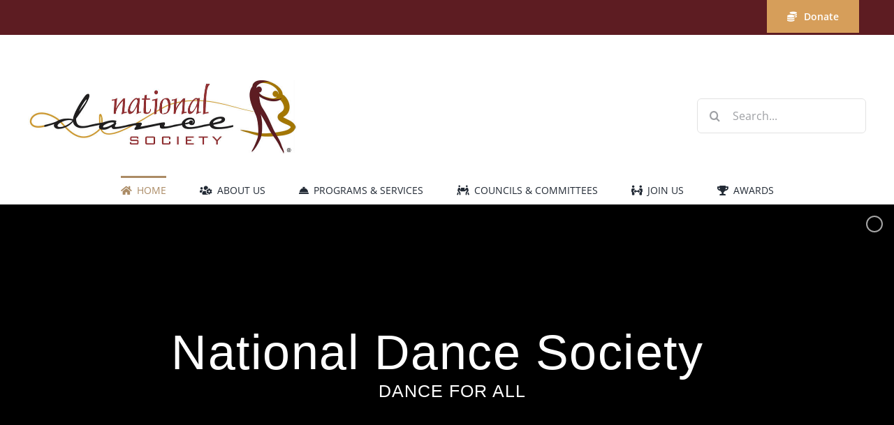

--- FILE ---
content_type: text/html; charset=UTF-8
request_url: https://nationaldancesociety.org/
body_size: 21376
content:
<!DOCTYPE html>
<html class="avada-html-layout-wide avada-html-header-position-top avada-is-100-percent-template" lang="en-US" prefix="og: http://ogp.me/ns# fb: http://ogp.me/ns/fb#">
<head>
	<meta http-equiv="X-UA-Compatible" content="IE=edge" />
	<meta http-equiv="Content-Type" content="text/html; charset=utf-8"/>
	<meta name="viewport" content="width=device-width, initial-scale=1" />
	<title>National Dance Society &#8211; DANCE FOR ALL</title>
<meta name='robots' content='max-image-preview:large' />
	<style>img:is([sizes="auto" i], [sizes^="auto," i]) { contain-intrinsic-size: 3000px 1500px }</style>
	<link rel="alternate" type="application/rss+xml" title="National Dance Society &raquo; Feed" href="https://nationaldancesociety.org/feed/" />
<link rel="alternate" type="application/rss+xml" title="National Dance Society &raquo; Comments Feed" href="https://nationaldancesociety.org/comments/feed/" />
<link rel="alternate" type="text/calendar" title="National Dance Society &raquo; iCal Feed" href="https://nationaldancesociety.org/events/?ical=1" />
					<link rel="shortcut icon" href="https://nationaldancesociety.org/wp-content/uploads/2021/10/nds-logo-r-color_1.jpeg" type="image/x-icon" />
		
		
		
									<meta name="description" content="National Dance Society Events  &nbsp;Plan to attend our 2026 conference at The College of William and Mary in Williamsburg, VA."/>
				
		<meta property="og:locale" content="en_US"/>
		<meta property="og:type" content="website"/>
		<meta property="og:site_name" content="National Dance Society"/>
		<meta property="og:title" content=""/>
				<meta property="og:description" content="National Dance Society Events  &nbsp;Plan to attend our 2026 conference at The College of William and Mary in Williamsburg, VA."/>
				<meta property="og:url" content="https://nationaldancesociety.org/"/>
						<meta property="og:image" content="https://nationaldancesociety.org/wp-content/uploads/2021/10/nds-logo-r-color_1.jpeg"/>
		<meta property="og:image:width" content="773"/>
		<meta property="og:image:height" content="220"/>
		<meta property="og:image:type" content="image/jpeg"/>
				<script type="text/javascript">
/* <![CDATA[ */
window._wpemojiSettings = {"baseUrl":"https:\/\/s.w.org\/images\/core\/emoji\/16.0.1\/72x72\/","ext":".png","svgUrl":"https:\/\/s.w.org\/images\/core\/emoji\/16.0.1\/svg\/","svgExt":".svg","source":{"concatemoji":"https:\/\/nationaldancesociety.org\/wp-includes\/js\/wp-emoji-release.min.js?ver=6.8.3"}};
/*! This file is auto-generated */
!function(s,n){var o,i,e;function c(e){try{var t={supportTests:e,timestamp:(new Date).valueOf()};sessionStorage.setItem(o,JSON.stringify(t))}catch(e){}}function p(e,t,n){e.clearRect(0,0,e.canvas.width,e.canvas.height),e.fillText(t,0,0);var t=new Uint32Array(e.getImageData(0,0,e.canvas.width,e.canvas.height).data),a=(e.clearRect(0,0,e.canvas.width,e.canvas.height),e.fillText(n,0,0),new Uint32Array(e.getImageData(0,0,e.canvas.width,e.canvas.height).data));return t.every(function(e,t){return e===a[t]})}function u(e,t){e.clearRect(0,0,e.canvas.width,e.canvas.height),e.fillText(t,0,0);for(var n=e.getImageData(16,16,1,1),a=0;a<n.data.length;a++)if(0!==n.data[a])return!1;return!0}function f(e,t,n,a){switch(t){case"flag":return n(e,"\ud83c\udff3\ufe0f\u200d\u26a7\ufe0f","\ud83c\udff3\ufe0f\u200b\u26a7\ufe0f")?!1:!n(e,"\ud83c\udde8\ud83c\uddf6","\ud83c\udde8\u200b\ud83c\uddf6")&&!n(e,"\ud83c\udff4\udb40\udc67\udb40\udc62\udb40\udc65\udb40\udc6e\udb40\udc67\udb40\udc7f","\ud83c\udff4\u200b\udb40\udc67\u200b\udb40\udc62\u200b\udb40\udc65\u200b\udb40\udc6e\u200b\udb40\udc67\u200b\udb40\udc7f");case"emoji":return!a(e,"\ud83e\udedf")}return!1}function g(e,t,n,a){var r="undefined"!=typeof WorkerGlobalScope&&self instanceof WorkerGlobalScope?new OffscreenCanvas(300,150):s.createElement("canvas"),o=r.getContext("2d",{willReadFrequently:!0}),i=(o.textBaseline="top",o.font="600 32px Arial",{});return e.forEach(function(e){i[e]=t(o,e,n,a)}),i}function t(e){var t=s.createElement("script");t.src=e,t.defer=!0,s.head.appendChild(t)}"undefined"!=typeof Promise&&(o="wpEmojiSettingsSupports",i=["flag","emoji"],n.supports={everything:!0,everythingExceptFlag:!0},e=new Promise(function(e){s.addEventListener("DOMContentLoaded",e,{once:!0})}),new Promise(function(t){var n=function(){try{var e=JSON.parse(sessionStorage.getItem(o));if("object"==typeof e&&"number"==typeof e.timestamp&&(new Date).valueOf()<e.timestamp+604800&&"object"==typeof e.supportTests)return e.supportTests}catch(e){}return null}();if(!n){if("undefined"!=typeof Worker&&"undefined"!=typeof OffscreenCanvas&&"undefined"!=typeof URL&&URL.createObjectURL&&"undefined"!=typeof Blob)try{var e="postMessage("+g.toString()+"("+[JSON.stringify(i),f.toString(),p.toString(),u.toString()].join(",")+"));",a=new Blob([e],{type:"text/javascript"}),r=new Worker(URL.createObjectURL(a),{name:"wpTestEmojiSupports"});return void(r.onmessage=function(e){c(n=e.data),r.terminate(),t(n)})}catch(e){}c(n=g(i,f,p,u))}t(n)}).then(function(e){for(var t in e)n.supports[t]=e[t],n.supports.everything=n.supports.everything&&n.supports[t],"flag"!==t&&(n.supports.everythingExceptFlag=n.supports.everythingExceptFlag&&n.supports[t]);n.supports.everythingExceptFlag=n.supports.everythingExceptFlag&&!n.supports.flag,n.DOMReady=!1,n.readyCallback=function(){n.DOMReady=!0}}).then(function(){return e}).then(function(){var e;n.supports.everything||(n.readyCallback(),(e=n.source||{}).concatemoji?t(e.concatemoji):e.wpemoji&&e.twemoji&&(t(e.twemoji),t(e.wpemoji)))}))}((window,document),window._wpemojiSettings);
/* ]]> */
</script>
<link rel='stylesheet' id='genesis-blocks-style-css-css' href='https://nationaldancesociety.org/wp-content/plugins/genesis-blocks/dist/style-blocks.build.css?ver=1764942844' type='text/css' media='all' />
<link rel='stylesheet' id='layerslider-css' href='https://nationaldancesociety.org/wp-content/plugins/LayerSlider/assets/static/layerslider/css/layerslider.css?ver=7.14.0' type='text/css' media='all' />
<style id='wp-emoji-styles-inline-css' type='text/css'>

	img.wp-smiley, img.emoji {
		display: inline !important;
		border: none !important;
		box-shadow: none !important;
		height: 1em !important;
		width: 1em !important;
		margin: 0 0.07em !important;
		vertical-align: -0.1em !important;
		background: none !important;
		padding: 0 !important;
	}
</style>
<link rel='stylesheet' id='wp-block-library-css' href='https://nationaldancesociety.org/wp-includes/css/dist/block-library/style.min.css?ver=6.8.3' type='text/css' media='all' />
<style id='wp-block-library-theme-inline-css' type='text/css'>
.wp-block-audio :where(figcaption){color:#555;font-size:13px;text-align:center}.is-dark-theme .wp-block-audio :where(figcaption){color:#ffffffa6}.wp-block-audio{margin:0 0 1em}.wp-block-code{border:1px solid #ccc;border-radius:4px;font-family:Menlo,Consolas,monaco,monospace;padding:.8em 1em}.wp-block-embed :where(figcaption){color:#555;font-size:13px;text-align:center}.is-dark-theme .wp-block-embed :where(figcaption){color:#ffffffa6}.wp-block-embed{margin:0 0 1em}.blocks-gallery-caption{color:#555;font-size:13px;text-align:center}.is-dark-theme .blocks-gallery-caption{color:#ffffffa6}:root :where(.wp-block-image figcaption){color:#555;font-size:13px;text-align:center}.is-dark-theme :root :where(.wp-block-image figcaption){color:#ffffffa6}.wp-block-image{margin:0 0 1em}.wp-block-pullquote{border-bottom:4px solid;border-top:4px solid;color:currentColor;margin-bottom:1.75em}.wp-block-pullquote cite,.wp-block-pullquote footer,.wp-block-pullquote__citation{color:currentColor;font-size:.8125em;font-style:normal;text-transform:uppercase}.wp-block-quote{border-left:.25em solid;margin:0 0 1.75em;padding-left:1em}.wp-block-quote cite,.wp-block-quote footer{color:currentColor;font-size:.8125em;font-style:normal;position:relative}.wp-block-quote:where(.has-text-align-right){border-left:none;border-right:.25em solid;padding-left:0;padding-right:1em}.wp-block-quote:where(.has-text-align-center){border:none;padding-left:0}.wp-block-quote.is-large,.wp-block-quote.is-style-large,.wp-block-quote:where(.is-style-plain){border:none}.wp-block-search .wp-block-search__label{font-weight:700}.wp-block-search__button{border:1px solid #ccc;padding:.375em .625em}:where(.wp-block-group.has-background){padding:1.25em 2.375em}.wp-block-separator.has-css-opacity{opacity:.4}.wp-block-separator{border:none;border-bottom:2px solid;margin-left:auto;margin-right:auto}.wp-block-separator.has-alpha-channel-opacity{opacity:1}.wp-block-separator:not(.is-style-wide):not(.is-style-dots){width:100px}.wp-block-separator.has-background:not(.is-style-dots){border-bottom:none;height:1px}.wp-block-separator.has-background:not(.is-style-wide):not(.is-style-dots){height:2px}.wp-block-table{margin:0 0 1em}.wp-block-table td,.wp-block-table th{word-break:normal}.wp-block-table :where(figcaption){color:#555;font-size:13px;text-align:center}.is-dark-theme .wp-block-table :where(figcaption){color:#ffffffa6}.wp-block-video :where(figcaption){color:#555;font-size:13px;text-align:center}.is-dark-theme .wp-block-video :where(figcaption){color:#ffffffa6}.wp-block-video{margin:0 0 1em}:root :where(.wp-block-template-part.has-background){margin-bottom:0;margin-top:0;padding:1.25em 2.375em}
</style>
<style id='classic-theme-styles-inline-css' type='text/css'>
/*! This file is auto-generated */
.wp-block-button__link{color:#fff;background-color:#32373c;border-radius:9999px;box-shadow:none;text-decoration:none;padding:calc(.667em + 2px) calc(1.333em + 2px);font-size:1.125em}.wp-block-file__button{background:#32373c;color:#fff;text-decoration:none}
</style>
<style id='global-styles-inline-css' type='text/css'>
:root{--wp--preset--aspect-ratio--square: 1;--wp--preset--aspect-ratio--4-3: 4/3;--wp--preset--aspect-ratio--3-4: 3/4;--wp--preset--aspect-ratio--3-2: 3/2;--wp--preset--aspect-ratio--2-3: 2/3;--wp--preset--aspect-ratio--16-9: 16/9;--wp--preset--aspect-ratio--9-16: 9/16;--wp--preset--color--black: #000000;--wp--preset--color--cyan-bluish-gray: #abb8c3;--wp--preset--color--white: #ffffff;--wp--preset--color--pale-pink: #f78da7;--wp--preset--color--vivid-red: #cf2e2e;--wp--preset--color--luminous-vivid-orange: #ff6900;--wp--preset--color--luminous-vivid-amber: #fcb900;--wp--preset--color--light-green-cyan: #7bdcb5;--wp--preset--color--vivid-green-cyan: #00d084;--wp--preset--color--pale-cyan-blue: #8ed1fc;--wp--preset--color--vivid-cyan-blue: #0693e3;--wp--preset--color--vivid-purple: #9b51e0;--wp--preset--color--awb-color-1: rgba(255,255,255,1);--wp--preset--color--awb-color-2: rgba(249,249,251,1);--wp--preset--color--awb-color-3: rgba(242,243,245,1);--wp--preset--color--awb-color-4: rgba(226,226,226,1);--wp--preset--color--awb-color-5: rgba(171,139,101,1);--wp--preset--color--awb-color-6: rgba(74,78,87,1);--wp--preset--color--awb-color-7: rgba(93,28,34,1);--wp--preset--color--awb-color-8: rgba(33,41,52,1);--wp--preset--color--awb-color-custom-10: rgba(51,51,51,1);--wp--preset--color--awb-color-custom-11: rgba(120,73,16,1);--wp--preset--color--awb-color-custom-12: rgba(116,116,116,1);--wp--preset--color--awb-color-custom-13: rgba(242,243,245,0.7);--wp--preset--color--awb-color-custom-14: rgba(158,160,164,1);--wp--preset--color--awb-color-custom-15: rgba(255,255,255,0.8);--wp--preset--color--awb-color-custom-16: rgba(0,0,0,1);--wp--preset--color--awb-color-custom-17: rgba(29,36,45,1);--wp--preset--color--awb-color-custom-18: rgba(242,243,245,0.8);--wp--preset--gradient--vivid-cyan-blue-to-vivid-purple: linear-gradient(135deg,rgba(6,147,227,1) 0%,rgb(155,81,224) 100%);--wp--preset--gradient--light-green-cyan-to-vivid-green-cyan: linear-gradient(135deg,rgb(122,220,180) 0%,rgb(0,208,130) 100%);--wp--preset--gradient--luminous-vivid-amber-to-luminous-vivid-orange: linear-gradient(135deg,rgba(252,185,0,1) 0%,rgba(255,105,0,1) 100%);--wp--preset--gradient--luminous-vivid-orange-to-vivid-red: linear-gradient(135deg,rgba(255,105,0,1) 0%,rgb(207,46,46) 100%);--wp--preset--gradient--very-light-gray-to-cyan-bluish-gray: linear-gradient(135deg,rgb(238,238,238) 0%,rgb(169,184,195) 100%);--wp--preset--gradient--cool-to-warm-spectrum: linear-gradient(135deg,rgb(74,234,220) 0%,rgb(151,120,209) 20%,rgb(207,42,186) 40%,rgb(238,44,130) 60%,rgb(251,105,98) 80%,rgb(254,248,76) 100%);--wp--preset--gradient--blush-light-purple: linear-gradient(135deg,rgb(255,206,236) 0%,rgb(152,150,240) 100%);--wp--preset--gradient--blush-bordeaux: linear-gradient(135deg,rgb(254,205,165) 0%,rgb(254,45,45) 50%,rgb(107,0,62) 100%);--wp--preset--gradient--luminous-dusk: linear-gradient(135deg,rgb(255,203,112) 0%,rgb(199,81,192) 50%,rgb(65,88,208) 100%);--wp--preset--gradient--pale-ocean: linear-gradient(135deg,rgb(255,245,203) 0%,rgb(182,227,212) 50%,rgb(51,167,181) 100%);--wp--preset--gradient--electric-grass: linear-gradient(135deg,rgb(202,248,128) 0%,rgb(113,206,126) 100%);--wp--preset--gradient--midnight: linear-gradient(135deg,rgb(2,3,129) 0%,rgb(40,116,252) 100%);--wp--preset--font-size--small: 12px;--wp--preset--font-size--medium: 20px;--wp--preset--font-size--large: 24px;--wp--preset--font-size--x-large: 42px;--wp--preset--font-size--normal: 16px;--wp--preset--font-size--xlarge: 32px;--wp--preset--font-size--huge: 48px;--wp--preset--spacing--20: 0.44rem;--wp--preset--spacing--30: 0.67rem;--wp--preset--spacing--40: 1rem;--wp--preset--spacing--50: 1.5rem;--wp--preset--spacing--60: 2.25rem;--wp--preset--spacing--70: 3.38rem;--wp--preset--spacing--80: 5.06rem;--wp--preset--shadow--natural: 6px 6px 9px rgba(0, 0, 0, 0.2);--wp--preset--shadow--deep: 12px 12px 50px rgba(0, 0, 0, 0.4);--wp--preset--shadow--sharp: 6px 6px 0px rgba(0, 0, 0, 0.2);--wp--preset--shadow--outlined: 6px 6px 0px -3px rgba(255, 255, 255, 1), 6px 6px rgba(0, 0, 0, 1);--wp--preset--shadow--crisp: 6px 6px 0px rgba(0, 0, 0, 1);}:where(.is-layout-flex){gap: 0.5em;}:where(.is-layout-grid){gap: 0.5em;}body .is-layout-flex{display: flex;}.is-layout-flex{flex-wrap: wrap;align-items: center;}.is-layout-flex > :is(*, div){margin: 0;}body .is-layout-grid{display: grid;}.is-layout-grid > :is(*, div){margin: 0;}:where(.wp-block-columns.is-layout-flex){gap: 2em;}:where(.wp-block-columns.is-layout-grid){gap: 2em;}:where(.wp-block-post-template.is-layout-flex){gap: 1.25em;}:where(.wp-block-post-template.is-layout-grid){gap: 1.25em;}.has-black-color{color: var(--wp--preset--color--black) !important;}.has-cyan-bluish-gray-color{color: var(--wp--preset--color--cyan-bluish-gray) !important;}.has-white-color{color: var(--wp--preset--color--white) !important;}.has-pale-pink-color{color: var(--wp--preset--color--pale-pink) !important;}.has-vivid-red-color{color: var(--wp--preset--color--vivid-red) !important;}.has-luminous-vivid-orange-color{color: var(--wp--preset--color--luminous-vivid-orange) !important;}.has-luminous-vivid-amber-color{color: var(--wp--preset--color--luminous-vivid-amber) !important;}.has-light-green-cyan-color{color: var(--wp--preset--color--light-green-cyan) !important;}.has-vivid-green-cyan-color{color: var(--wp--preset--color--vivid-green-cyan) !important;}.has-pale-cyan-blue-color{color: var(--wp--preset--color--pale-cyan-blue) !important;}.has-vivid-cyan-blue-color{color: var(--wp--preset--color--vivid-cyan-blue) !important;}.has-vivid-purple-color{color: var(--wp--preset--color--vivid-purple) !important;}.has-black-background-color{background-color: var(--wp--preset--color--black) !important;}.has-cyan-bluish-gray-background-color{background-color: var(--wp--preset--color--cyan-bluish-gray) !important;}.has-white-background-color{background-color: var(--wp--preset--color--white) !important;}.has-pale-pink-background-color{background-color: var(--wp--preset--color--pale-pink) !important;}.has-vivid-red-background-color{background-color: var(--wp--preset--color--vivid-red) !important;}.has-luminous-vivid-orange-background-color{background-color: var(--wp--preset--color--luminous-vivid-orange) !important;}.has-luminous-vivid-amber-background-color{background-color: var(--wp--preset--color--luminous-vivid-amber) !important;}.has-light-green-cyan-background-color{background-color: var(--wp--preset--color--light-green-cyan) !important;}.has-vivid-green-cyan-background-color{background-color: var(--wp--preset--color--vivid-green-cyan) !important;}.has-pale-cyan-blue-background-color{background-color: var(--wp--preset--color--pale-cyan-blue) !important;}.has-vivid-cyan-blue-background-color{background-color: var(--wp--preset--color--vivid-cyan-blue) !important;}.has-vivid-purple-background-color{background-color: var(--wp--preset--color--vivid-purple) !important;}.has-black-border-color{border-color: var(--wp--preset--color--black) !important;}.has-cyan-bluish-gray-border-color{border-color: var(--wp--preset--color--cyan-bluish-gray) !important;}.has-white-border-color{border-color: var(--wp--preset--color--white) !important;}.has-pale-pink-border-color{border-color: var(--wp--preset--color--pale-pink) !important;}.has-vivid-red-border-color{border-color: var(--wp--preset--color--vivid-red) !important;}.has-luminous-vivid-orange-border-color{border-color: var(--wp--preset--color--luminous-vivid-orange) !important;}.has-luminous-vivid-amber-border-color{border-color: var(--wp--preset--color--luminous-vivid-amber) !important;}.has-light-green-cyan-border-color{border-color: var(--wp--preset--color--light-green-cyan) !important;}.has-vivid-green-cyan-border-color{border-color: var(--wp--preset--color--vivid-green-cyan) !important;}.has-pale-cyan-blue-border-color{border-color: var(--wp--preset--color--pale-cyan-blue) !important;}.has-vivid-cyan-blue-border-color{border-color: var(--wp--preset--color--vivid-cyan-blue) !important;}.has-vivid-purple-border-color{border-color: var(--wp--preset--color--vivid-purple) !important;}.has-vivid-cyan-blue-to-vivid-purple-gradient-background{background: var(--wp--preset--gradient--vivid-cyan-blue-to-vivid-purple) !important;}.has-light-green-cyan-to-vivid-green-cyan-gradient-background{background: var(--wp--preset--gradient--light-green-cyan-to-vivid-green-cyan) !important;}.has-luminous-vivid-amber-to-luminous-vivid-orange-gradient-background{background: var(--wp--preset--gradient--luminous-vivid-amber-to-luminous-vivid-orange) !important;}.has-luminous-vivid-orange-to-vivid-red-gradient-background{background: var(--wp--preset--gradient--luminous-vivid-orange-to-vivid-red) !important;}.has-very-light-gray-to-cyan-bluish-gray-gradient-background{background: var(--wp--preset--gradient--very-light-gray-to-cyan-bluish-gray) !important;}.has-cool-to-warm-spectrum-gradient-background{background: var(--wp--preset--gradient--cool-to-warm-spectrum) !important;}.has-blush-light-purple-gradient-background{background: var(--wp--preset--gradient--blush-light-purple) !important;}.has-blush-bordeaux-gradient-background{background: var(--wp--preset--gradient--blush-bordeaux) !important;}.has-luminous-dusk-gradient-background{background: var(--wp--preset--gradient--luminous-dusk) !important;}.has-pale-ocean-gradient-background{background: var(--wp--preset--gradient--pale-ocean) !important;}.has-electric-grass-gradient-background{background: var(--wp--preset--gradient--electric-grass) !important;}.has-midnight-gradient-background{background: var(--wp--preset--gradient--midnight) !important;}.has-small-font-size{font-size: var(--wp--preset--font-size--small) !important;}.has-medium-font-size{font-size: var(--wp--preset--font-size--medium) !important;}.has-large-font-size{font-size: var(--wp--preset--font-size--large) !important;}.has-x-large-font-size{font-size: var(--wp--preset--font-size--x-large) !important;}
:where(.wp-block-post-template.is-layout-flex){gap: 1.25em;}:where(.wp-block-post-template.is-layout-grid){gap: 1.25em;}
:where(.wp-block-columns.is-layout-flex){gap: 2em;}:where(.wp-block-columns.is-layout-grid){gap: 2em;}
:root :where(.wp-block-pullquote){font-size: 1.5em;line-height: 1.6;}
</style>
<link rel='stylesheet' id='wpsc-style-css' href='https://nationaldancesociety.org/wp-content/plugins/wordpress-simple-paypal-shopping-cart/assets/wpsc-front-end-styles.css?ver=5.2.5' type='text/css' media='all' />
<link rel='stylesheet' id='child-style-css' href='https://nationaldancesociety.org/wp-content/themes/Avada-Child-Theme/style.css?ver=6.8.3' type='text/css' media='all' />
<link rel='stylesheet' id='fusion-dynamic-css-css' href='https://nationaldancesociety.org/wp-content/uploads/fusion-styles/750caf0d89e4ed17d5b1aa3f505e1ea0.min.css?ver=3.11.11' type='text/css' media='all' />
<script type="text/javascript" src="https://nationaldancesociety.org/wp-includes/js/jquery/jquery.min.js?ver=3.7.1" id="jquery-core-js"></script>
<script type="text/javascript" src="https://nationaldancesociety.org/wp-includes/js/jquery/jquery-migrate.min.js?ver=3.4.1" id="jquery-migrate-js"></script>
<script type="text/javascript" id="layerslider-utils-js-extra">
/* <![CDATA[ */
var LS_Meta = {"v":"7.14.0","fixGSAP":"1"};
/* ]]> */
</script>
<script type="text/javascript" src="https://nationaldancesociety.org/wp-content/plugins/LayerSlider/assets/static/layerslider/js/layerslider.utils.js?ver=7.14.0" id="layerslider-utils-js"></script>
<script type="text/javascript" src="https://nationaldancesociety.org/wp-content/plugins/LayerSlider/assets/static/layerslider/js/layerslider.kreaturamedia.jquery.js?ver=7.14.0" id="layerslider-js"></script>
<script type="text/javascript" src="https://nationaldancesociety.org/wp-content/plugins/LayerSlider/assets/static/layerslider/js/layerslider.transitions.js?ver=7.14.0" id="layerslider-transitions-js"></script>
<script type="text/javascript" id="wpm-6310-ajax-script-js-extra">
/* <![CDATA[ */
var my_ajax_object = {"ajax_url":"https:\/\/nationaldancesociety.org\/wp-admin\/admin-ajax.php"};
/* ]]> */
</script>
<script type="text/javascript" src="https://nationaldancesociety.org/wp-content/plugins/team-showcase-supreme/assets/js/ajaxdata.js?ver=6.8.3" id="wpm-6310-ajax-script-js"></script>
<meta name="generator" content="Powered by LayerSlider 7.14.0 - Build Heros, Sliders, and Popups. Create Animations and Beautiful, Rich Web Content as Easy as Never Before on WordPress." />
<!-- LayerSlider updates and docs at: https://layerslider.com -->
<link rel="https://api.w.org/" href="https://nationaldancesociety.org/wp-json/" /><link rel="alternate" title="JSON" type="application/json" href="https://nationaldancesociety.org/wp-json/wp/v2/pages/111" /><link rel="EditURI" type="application/rsd+xml" title="RSD" href="https://nationaldancesociety.org/xmlrpc.php?rsd" />
<link rel="canonical" href="https://nationaldancesociety.org/" />
<link rel='shortlink' href='https://nationaldancesociety.org/' />
<link rel="alternate" title="oEmbed (JSON)" type="application/json+oembed" href="https://nationaldancesociety.org/wp-json/oembed/1.0/embed?url=https%3A%2F%2Fnationaldancesociety.org%2F" />
<link rel="alternate" title="oEmbed (XML)" type="text/xml+oembed" href="https://nationaldancesociety.org/wp-json/oembed/1.0/embed?url=https%3A%2F%2Fnationaldancesociety.org%2F&#038;format=xml" />

<!-- WP Simple Shopping Cart plugin v5.2.5 - https://wordpress.org/plugins/wordpress-simple-paypal-shopping-cart/ -->
	<script type="text/javascript">
	function ReadForm (obj1, tst) {
	    // Read the user form
	    var i,j,pos;
	    val_total="";val_combo="";

	    for (i=0; i<obj1.length; i++)
	    {
	        // run entire form
	        obj = obj1.elements[i];           // a form element

	        if (obj.type == "select-one")
	        {   // just selects
	            if (obj.name == "quantity" ||
	                obj.name == "amount") continue;
		        pos = obj.selectedIndex;        // which option selected
		        
		        const selected_option = obj.options[pos];
		        
		        val = selected_option?.value;   // selected value
		        if (selected_option?.getAttribute("data-display-text")){
                    val = selected_option?.getAttribute("data-display-text");
                }
		        
		        val_combo = val_combo + " (" + val + ")";
	        }
	    }
		// Now summarize everything we have processed above
		val_total = obj1.product_tmp.value + val_combo;
		obj1.wspsc_product.value = val_total;
	}
	</script>
    <meta name="tec-api-version" content="v1"><meta name="tec-api-origin" content="https://nationaldancesociety.org"><link rel="alternate" href="https://nationaldancesociety.org/wp-json/tribe/events/v1/" /><link rel="preload" href="https://nationaldancesociety.org/wp-content/themes/Avada/includes/lib/assets/fonts/icomoon/awb-icons.woff" as="font" type="font/woff" crossorigin><link rel="preload" href="//nationaldancesociety.org/wp-content/themes/Avada/includes/lib/assets/fonts/fontawesome/webfonts/fa-brands-400.woff2" as="font" type="font/woff2" crossorigin><link rel="preload" href="//nationaldancesociety.org/wp-content/themes/Avada/includes/lib/assets/fonts/fontawesome/webfonts/fa-regular-400.woff2" as="font" type="font/woff2" crossorigin><link rel="preload" href="//nationaldancesociety.org/wp-content/themes/Avada/includes/lib/assets/fonts/fontawesome/webfonts/fa-solid-900.woff2" as="font" type="font/woff2" crossorigin><style type="text/css" id="css-fb-visibility">@media screen and (max-width: 640px){.fusion-no-small-visibility{display:none !important;}body .sm-text-align-center{text-align:center !important;}body .sm-text-align-left{text-align:left !important;}body .sm-text-align-right{text-align:right !important;}body .sm-flex-align-center{justify-content:center !important;}body .sm-flex-align-flex-start{justify-content:flex-start !important;}body .sm-flex-align-flex-end{justify-content:flex-end !important;}body .sm-mx-auto{margin-left:auto !important;margin-right:auto !important;}body .sm-ml-auto{margin-left:auto !important;}body .sm-mr-auto{margin-right:auto !important;}body .fusion-absolute-position-small{position:absolute;top:auto;width:100%;}.awb-sticky.awb-sticky-small{ position: sticky; top: var(--awb-sticky-offset,0); }}@media screen and (min-width: 641px) and (max-width: 1024px){.fusion-no-medium-visibility{display:none !important;}body .md-text-align-center{text-align:center !important;}body .md-text-align-left{text-align:left !important;}body .md-text-align-right{text-align:right !important;}body .md-flex-align-center{justify-content:center !important;}body .md-flex-align-flex-start{justify-content:flex-start !important;}body .md-flex-align-flex-end{justify-content:flex-end !important;}body .md-mx-auto{margin-left:auto !important;margin-right:auto !important;}body .md-ml-auto{margin-left:auto !important;}body .md-mr-auto{margin-right:auto !important;}body .fusion-absolute-position-medium{position:absolute;top:auto;width:100%;}.awb-sticky.awb-sticky-medium{ position: sticky; top: var(--awb-sticky-offset,0); }}@media screen and (min-width: 1025px){.fusion-no-large-visibility{display:none !important;}body .lg-text-align-center{text-align:center !important;}body .lg-text-align-left{text-align:left !important;}body .lg-text-align-right{text-align:right !important;}body .lg-flex-align-center{justify-content:center !important;}body .lg-flex-align-flex-start{justify-content:flex-start !important;}body .lg-flex-align-flex-end{justify-content:flex-end !important;}body .lg-mx-auto{margin-left:auto !important;margin-right:auto !important;}body .lg-ml-auto{margin-left:auto !important;}body .lg-mr-auto{margin-right:auto !important;}body .fusion-absolute-position-large{position:absolute;top:auto;width:100%;}.awb-sticky.awb-sticky-large{ position: sticky; top: var(--awb-sticky-offset,0); }}</style><meta name="generator" content="Powered by Slider Revolution 6.7.25 - responsive, Mobile-Friendly Slider Plugin for WordPress with comfortable drag and drop interface." />
<script>function setREVStartSize(e){
			//window.requestAnimationFrame(function() {
				window.RSIW = window.RSIW===undefined ? window.innerWidth : window.RSIW;
				window.RSIH = window.RSIH===undefined ? window.innerHeight : window.RSIH;
				try {
					var pw = document.getElementById(e.c).parentNode.offsetWidth,
						newh;
					pw = pw===0 || isNaN(pw) || (e.l=="fullwidth" || e.layout=="fullwidth") ? window.RSIW : pw;
					e.tabw = e.tabw===undefined ? 0 : parseInt(e.tabw);
					e.thumbw = e.thumbw===undefined ? 0 : parseInt(e.thumbw);
					e.tabh = e.tabh===undefined ? 0 : parseInt(e.tabh);
					e.thumbh = e.thumbh===undefined ? 0 : parseInt(e.thumbh);
					e.tabhide = e.tabhide===undefined ? 0 : parseInt(e.tabhide);
					e.thumbhide = e.thumbhide===undefined ? 0 : parseInt(e.thumbhide);
					e.mh = e.mh===undefined || e.mh=="" || e.mh==="auto" ? 0 : parseInt(e.mh,0);
					if(e.layout==="fullscreen" || e.l==="fullscreen")
						newh = Math.max(e.mh,window.RSIH);
					else{
						e.gw = Array.isArray(e.gw) ? e.gw : [e.gw];
						for (var i in e.rl) if (e.gw[i]===undefined || e.gw[i]===0) e.gw[i] = e.gw[i-1];
						e.gh = e.el===undefined || e.el==="" || (Array.isArray(e.el) && e.el.length==0)? e.gh : e.el;
						e.gh = Array.isArray(e.gh) ? e.gh : [e.gh];
						for (var i in e.rl) if (e.gh[i]===undefined || e.gh[i]===0) e.gh[i] = e.gh[i-1];
											
						var nl = new Array(e.rl.length),
							ix = 0,
							sl;
						e.tabw = e.tabhide>=pw ? 0 : e.tabw;
						e.thumbw = e.thumbhide>=pw ? 0 : e.thumbw;
						e.tabh = e.tabhide>=pw ? 0 : e.tabh;
						e.thumbh = e.thumbhide>=pw ? 0 : e.thumbh;
						for (var i in e.rl) nl[i] = e.rl[i]<window.RSIW ? 0 : e.rl[i];
						sl = nl[0];
						for (var i in nl) if (sl>nl[i] && nl[i]>0) { sl = nl[i]; ix=i;}
						var m = pw>(e.gw[ix]+e.tabw+e.thumbw) ? 1 : (pw-(e.tabw+e.thumbw)) / (e.gw[ix]);
						newh =  (e.gh[ix] * m) + (e.tabh + e.thumbh);
					}
					var el = document.getElementById(e.c);
					if (el!==null && el) el.style.height = newh+"px";
					el = document.getElementById(e.c+"_wrapper");
					if (el!==null && el) {
						el.style.height = newh+"px";
						el.style.display = "block";
					}
				} catch(e){
					console.log("Failure at Presize of Slider:" + e)
				}
			//});
		  };</script>
		<script type="text/javascript">
			var doc = document.documentElement;
			doc.setAttribute( 'data-useragent', navigator.userAgent );
		</script>
		<style type="text/css" id="fusion-builder-page-css">.partnerlogos {
  margin-top: -40px;
}</style>
	</head>

<body class="home wp-singular page-template page-template-100-width page-template-100-width-php page page-id-111 page-parent wp-theme-Avada wp-child-theme-Avada-Child-Theme tribe-no-js fusion-image-hovers fusion-pagination-sizing fusion-button_type-flat fusion-button_span-no fusion-button_gradient-linear avada-image-rollover-circle-yes avada-image-rollover-yes avada-image-rollover-direction-left fusion-body ltr fusion-sticky-header no-tablet-sticky-header no-mobile-sticky-header no-mobile-slidingbar no-mobile-totop avada-has-rev-slider-styles fusion-disable-outline fusion-sub-menu-fade mobile-logo-pos-left layout-wide-mode avada-has-boxed-modal-shadow- layout-scroll-offset-full avada-has-zero-margin-offset-top fusion-top-header menu-text-align-center mobile-menu-design-classic fusion-show-pagination-text fusion-header-layout-v4 avada-responsive avada-footer-fx-bg-parallax avada-menu-highlight-style-bar fusion-search-form-clean fusion-main-menu-search-overlay fusion-avatar-circle avada-dropdown-styles avada-blog-layout-medium avada-blog-archive-layout-medium avada-ec-not-100-width avada-ec-meta-layout-sidebar avada-header-shadow-no avada-menu-icon-position-left avada-has-megamenu-shadow avada-has-mobile-menu-search avada-has-breadcrumb-mobile-hidden avada-has-titlebar-hide avada-header-border-color-full-transparent avada-has-pagination-width_height avada-flyout-menu-direction-fade avada-ec-views-v2" data-awb-post-id="111">
		<a class="skip-link screen-reader-text" href="#content">Skip to content</a>

	<div id="boxed-wrapper">
		
		<div id="wrapper" class="fusion-wrapper">
			<div id="home" style="position:relative;top:-1px;"></div>
							
					
			<header class="fusion-header-wrapper">
				<div class="fusion-header-v4 fusion-logo-alignment fusion-logo-left fusion-sticky-menu- fusion-sticky-logo- fusion-mobile-logo- fusion-sticky-menu-only fusion-header-menu-align-center fusion-mobile-menu-design-classic">
					
<div class="fusion-secondary-header">
	<div class="fusion-row">
							<div class="fusion-alignright">
				<div class="fusion-contact-info"><span class="fusion-contact-info-phone-number"><div class="fusion-builder-row fusion-builder-row-inner fusion-row"><div class="fusion-layout-column fusion_builder_column_inner fusion-builder-nested-column-0 fusion_builder_column_inner_1_1 1_1 fusion-one-full fusion-column-first fusion-column-last" style="--awb-bg-size:cover;--awb-margin-bottom:0px;width:100%;"><div class="fusion-column-wrapper fusion-column-has-shadow fusion-flex-column-wrapper-legacy"><div class="fusion-button-wrapper"><a class="fusion-button button-flat fusion-button-default-size button-custom fusion-button-default button-1 fusion-button-default-span fusion-button-default-type fusion-has-button-gradient" style="--button_accent_color:#ffffff;--button_border_color:#ffffff;--button_accent_hover_color:#ffffff;--button_border_hover_color:#ffffff;--button-border-radius-top-left:0;--button-border-radius-top-right:0;--button-border-radius-bottom-right:0;--button-border-radius-bottom-left:0;--button_gradient_top_color:#d69e5a;--button_gradient_bottom_color:#d69e5a;--button_gradient_top_color_hover:#d6903b;--button_gradient_bottom_color_hover:#d6a568;--button_padding-top:15px;--button_padding-bottom:15px;--button_margin-right:10px;" target="_self" href="#" data-toggle="modal" data-target=".fusion-modal.donate"><i class="fa-coins fas button-icon-left" aria-hidden="true"></i><span class="fusion-button-text">Donate</span></a></div><div class="fusion-modal modal fade modal-1 donate" tabindex="-1" role="dialog" aria-labelledby="modal-heading-1" aria-hidden="true" style="--awb-border-color:#e2e2e2;--awb-background:#ffffff;"><div class="modal-dialog modal-lg" role="document"><div class="modal-content fusion-modal-content"><div class="modal-header"><button class="close" type="button" data-dismiss="modal" aria-hidden="true" aria-label="Close">&times;</button><h3 class="modal-title" id="modal-heading-1" data-dismiss="modal" aria-hidden="true">Donate to NDS</h3></div><div class="modal-body fusion-clearfix"> <p>As a federally recognized 501(c)(3) organization (Federal EIN # 47-1601530) your donations to the National Dance Society are tax-deductible and help support our programming initiatives across the United States.</p> <div class="fusion-button-wrapper"><a class="fusion-button button-flat fusion-button-default-size button-default fusion-button-default button-2 fusion-button-default-span fusion-button-default-type" style="--button_margin-bottom:15px;" target="_self" href="https://nationaldancesociety.wildapricot.org/Donate/"><span class="fusion-button-text">Donate via WildApricot</span></a></div> <p><strong>Checks may be mailed to:</strong></p> <p>National Dance Society<br />852 Lincoln Drive<br />​Fredericksburg, VA 22407</p> <p><strong>Questions?</strong> <br /><a href="tel:540.642.1041​">540.642.1041​</a><br /><a href="mailto:info@nationaldancesociety.org">info@nationaldancesociety.org</a></p> </div></div></div></div><div class="fusion-clearfix"></div></div></div></div></span></div>			</div>
			</div>
</div>
<div class="fusion-header-sticky-height"></div>
<div class="fusion-sticky-header-wrapper"> <!-- start fusion sticky header wrapper -->
	<div class="fusion-header">
		<div class="fusion-row">
							<div class="fusion-logo" data-margin-top="31px" data-margin-bottom="0px" data-margin-left="0px" data-margin-right="0px">
			<a class="fusion-logo-link"  href="https://nationaldancesociety.org/" >

						<!-- standard logo -->
			<img src="https://nationaldancesociety.org/wp-content/uploads/2021/10/nds-logo-r-color_1.jpeg" srcset="https://nationaldancesociety.org/wp-content/uploads/2021/10/nds-logo-r-color_1.jpeg 1x, https://nationaldancesociety.org/wp-content/uploads/2021/10/nds-logo-r-color_1.jpeg 2x" width="773" height="220" style="max-height:220px;height:auto;" alt="National Dance Society Logo" data-retina_logo_url="https://nationaldancesociety.org/wp-content/uploads/2021/10/nds-logo-r-color_1.jpeg" class="fusion-standard-logo" />

			
					</a>
		
<div class="fusion-header-content-3-wrapper">
			<div class="fusion-secondary-menu-search">
					<form role="search" class="searchform fusion-search-form  fusion-search-form-clean" method="get" action="https://nationaldancesociety.org/">
			<div class="fusion-search-form-content">

				
				<div class="fusion-search-field search-field">
					<label><span class="screen-reader-text">Search for:</span>
													<input type="search" value="" name="s" class="s" placeholder="Search..." required aria-required="true" aria-label="Search..."/>
											</label>
				</div>
				<div class="fusion-search-button search-button">
					<input type="submit" class="fusion-search-submit searchsubmit" aria-label="Search" value="&#xf002;" />
									</div>

				
			</div>


			
		</form>
				</div>
	</div>
</div>
										
					</div>
	</div>
	<div class="fusion-secondary-main-menu">
		<div class="fusion-row">
			<nav class="fusion-main-menu" aria-label="Main Menu"><div class="fusion-overlay-search">		<form role="search" class="searchform fusion-search-form  fusion-search-form-clean" method="get" action="https://nationaldancesociety.org/">
			<div class="fusion-search-form-content">

				
				<div class="fusion-search-field search-field">
					<label><span class="screen-reader-text">Search for:</span>
													<input type="search" value="" name="s" class="s" placeholder="Search..." required aria-required="true" aria-label="Search..."/>
											</label>
				</div>
				<div class="fusion-search-button search-button">
					<input type="submit" class="fusion-search-submit searchsubmit" aria-label="Search" value="&#xf002;" />
									</div>

				
			</div>


			
		</form>
		<div class="fusion-search-spacer"></div><a href="#" role="button" aria-label="Close Search" class="fusion-close-search"></a></div><ul id="menu-main" class="fusion-menu"><li  id="menu-item-112"  class="menu-item menu-item-type-post_type menu-item-object-page menu-item-home current-menu-item page_item page-item-111 current_page_item menu-item-112"  data-item-id="112"><a  href="https://nationaldancesociety.org/" class="fusion-flex-link fusion-bar-highlight"><span class="fusion-megamenu-icon"><i class="glyphicon fa-home fas" aria-hidden="true"></i></span><span class="menu-text">HOME</span></a></li><li  id="menu-item-119"  class="menu-item menu-item-type-post_type menu-item-object-page menu-item-119"  data-item-id="119"><a  href="https://nationaldancesociety.org/about/" class="fusion-flex-link fusion-bar-highlight"><span class="fusion-megamenu-icon"><i class="glyphicon fa-users-cog fas" aria-hidden="true"></i></span><span class="menu-text">ABOUT US</span></a></li><li  id="menu-item-30"  class="menu-item menu-item-type-post_type menu-item-object-page menu-item-30"  data-item-id="30"><a  href="https://nationaldancesociety.org/programs-services/" class="fusion-flex-link fusion-bar-highlight"><span class="fusion-megamenu-icon"><i class="glyphicon fa-concierge-bell fas" aria-hidden="true"></i></span><span class="menu-text">PROGRAMS &#038; SERVICES</span></a></li><li  id="menu-item-32"  class="menu-item menu-item-type-post_type menu-item-object-page menu-item-32"  data-item-id="32"><a  href="https://nationaldancesociety.org/councils-committees/" class="fusion-flex-link fusion-bar-highlight"><span class="fusion-megamenu-icon"><i class="glyphicon fa-people-carry fas" aria-hidden="true"></i></span><span class="menu-text">COUNCILS &#038; COMMITTEES</span></a></li><li  id="menu-item-28"  class="menu-item menu-item-type-post_type menu-item-object-page menu-item-28"  data-item-id="28"><a  href="https://nationaldancesociety.org/why-you-should-join-us/" class="fusion-flex-link fusion-bar-highlight"><span class="fusion-megamenu-icon"><i class="glyphicon fa-people-arrows fas" aria-hidden="true"></i></span><span class="menu-text">JOIN US</span></a></li><li  id="menu-item-31"  class="menu-item menu-item-type-post_type menu-item-object-page menu-item-31"  data-item-id="31"><a  href="https://nationaldancesociety.org/awards/" class="fusion-flex-link fusion-bar-highlight"><span class="fusion-megamenu-icon"><i class="glyphicon fa-trophy fas" aria-hidden="true"></i></span><span class="menu-text">AWARDS</span></a></li></ul></nav>
<nav class="fusion-mobile-nav-holder fusion-mobile-menu-text-align-left" aria-label="Main Menu Mobile"></nav>

			
<div class="fusion-clearfix"></div>
<div class="fusion-mobile-menu-search">
			<form role="search" class="searchform fusion-search-form  fusion-search-form-clean" method="get" action="https://nationaldancesociety.org/">
			<div class="fusion-search-form-content">

				
				<div class="fusion-search-field search-field">
					<label><span class="screen-reader-text">Search for:</span>
													<input type="search" value="" name="s" class="s" placeholder="Search..." required aria-required="true" aria-label="Search..."/>
											</label>
				</div>
				<div class="fusion-search-button search-button">
					<input type="submit" class="fusion-search-submit searchsubmit" aria-label="Search" value="&#xf002;" />
									</div>

				
			</div>


			
		</form>
		</div>
		</div>
	</div>
</div> <!-- end fusion sticky header wrapper -->
				</div>
				<div class="fusion-clearfix"></div>
			</header>
								
							<div id="sliders-container" class="fusion-slider-visibility">
				<div id="layerslider-container">
		<div id="layerslider-wrapper">
						<script type="text/javascript">jQuery(function() { _initLayerSlider( '#layerslider_1_a8p0qm9sp4f4', {createdWith: '6.11.9', sliderVersion: '7.6.8', allowFullscreen: true, pauseOnHover: 'enabled', skin: 'v6', sliderFadeInDuration: 350, useSrcset: true, skinsPath: 'https://nationaldancesociety.org/wp-content/plugins/LayerSlider/assets/static/layerslider/skins/', performanceMode: true}); });</script><div id="layerslider_1_a8p0qm9sp4f4"  class="ls-wp-container fitvidsignore ls-selectable" style="width:1280px;height:460px;margin:0 auto;margin-bottom: 0px;"><div class="ls-slide" ><img width="1600" height="900" src="https://nationaldancesociety.org/wp-content/uploads/revslider/video-media/women-warming-up-before-dance-class-2021-09-24-03-09-00-utc_1_1_layer.jpeg" class="ls-bg" alt="" decoding="async" fetchpriority="high" srcset="https://nationaldancesociety.org/wp-content/uploads/revslider/video-media/women-warming-up-before-dance-class-2021-09-24-03-09-00-utc_1_1_layer-200x113.jpeg 200w, https://nationaldancesociety.org/wp-content/uploads/revslider/video-media/women-warming-up-before-dance-class-2021-09-24-03-09-00-utc_1_1_layer-300x169.jpeg 300w, https://nationaldancesociety.org/wp-content/uploads/revslider/video-media/women-warming-up-before-dance-class-2021-09-24-03-09-00-utc_1_1_layer-400x225.jpeg 400w, https://nationaldancesociety.org/wp-content/uploads/revslider/video-media/women-warming-up-before-dance-class-2021-09-24-03-09-00-utc_1_1_layer-600x338.jpeg 600w, https://nationaldancesociety.org/wp-content/uploads/revslider/video-media/women-warming-up-before-dance-class-2021-09-24-03-09-00-utc_1_1_layer-768x432.jpeg 768w, https://nationaldancesociety.org/wp-content/uploads/revslider/video-media/women-warming-up-before-dance-class-2021-09-24-03-09-00-utc_1_1_layer-800x450.jpeg 800w, https://nationaldancesociety.org/wp-content/uploads/revslider/video-media/women-warming-up-before-dance-class-2021-09-24-03-09-00-utc_1_1_layer-1024x576.jpeg 1024w, https://nationaldancesociety.org/wp-content/uploads/revslider/video-media/women-warming-up-before-dance-class-2021-09-24-03-09-00-utc_1_1_layer-1200x675.jpeg 1200w, https://nationaldancesociety.org/wp-content/uploads/revslider/video-media/women-warming-up-before-dance-class-2021-09-24-03-09-00-utc_1_1_layer-1536x864.jpeg 1536w, https://nationaldancesociety.org/wp-content/uploads/revslider/video-media/women-warming-up-before-dance-class-2021-09-24-03-09-00-utc_1_1_layer.jpeg 1600w" sizes="(max-width: 1600px) 100vw, 1600px" /><div style="top:-148px;left:3px;background-size:inherit;background-position:inherit;width:1277px;height:714px;font-size:26px;" class="ls-l ls-media-layer" data-ls="autoplay:enabled;loopmedia:enabled;position:relative;"><video width="640" height="100" preload="metadata" controls><source src="/wp-content/uploads/2021/10/women-warming-up-before-dance-class-2021-09-24-03-09-00-utc_1.mp4?loop=1" type="video/mp4" /></video></div><p style="top:172px;left:245px;text-align:center;font-weight:100;font-style:normal;background-size:inherit;background-position:inherit;font-size:70px;letter-spacing:1.5px;font-family:Helvetica;color:#ffffff;" class="ls-l ls-text-layer" data-ls="position:relative;">National Dance Society</p><p style="top:253px;left:542px;font-style:normal;background-size:inherit;background-position:inherit;font-size:25px;color:#ffffff;letter-spacing:1px;" class="ls-l ls-text-layer" data-ls="position:relative;">DANCE FOR ALL</p></div><div class="ls-slide" data-ls="parallaxtransformorigin:50% 50% 0;"><img width="1600" height="900" src="https://nationaldancesociety.org/wp-content/uploads/revslider/video-media/women-warming-up-before-dance-class-2021-09-24-03-09-00-utc_1_1_layer.jpeg" class="ls-bg" alt="" decoding="async" srcset="https://nationaldancesociety.org/wp-content/uploads/revslider/video-media/women-warming-up-before-dance-class-2021-09-24-03-09-00-utc_1_1_layer-200x113.jpeg 200w, https://nationaldancesociety.org/wp-content/uploads/revslider/video-media/women-warming-up-before-dance-class-2021-09-24-03-09-00-utc_1_1_layer-300x169.jpeg 300w, https://nationaldancesociety.org/wp-content/uploads/revslider/video-media/women-warming-up-before-dance-class-2021-09-24-03-09-00-utc_1_1_layer-400x225.jpeg 400w, https://nationaldancesociety.org/wp-content/uploads/revslider/video-media/women-warming-up-before-dance-class-2021-09-24-03-09-00-utc_1_1_layer-600x338.jpeg 600w, https://nationaldancesociety.org/wp-content/uploads/revslider/video-media/women-warming-up-before-dance-class-2021-09-24-03-09-00-utc_1_1_layer-768x432.jpeg 768w, https://nationaldancesociety.org/wp-content/uploads/revslider/video-media/women-warming-up-before-dance-class-2021-09-24-03-09-00-utc_1_1_layer-800x450.jpeg 800w, https://nationaldancesociety.org/wp-content/uploads/revslider/video-media/women-warming-up-before-dance-class-2021-09-24-03-09-00-utc_1_1_layer-1024x576.jpeg 1024w, https://nationaldancesociety.org/wp-content/uploads/revslider/video-media/women-warming-up-before-dance-class-2021-09-24-03-09-00-utc_1_1_layer-1200x675.jpeg 1200w, https://nationaldancesociety.org/wp-content/uploads/revslider/video-media/women-warming-up-before-dance-class-2021-09-24-03-09-00-utc_1_1_layer-1536x864.jpeg 1536w, https://nationaldancesociety.org/wp-content/uploads/revslider/video-media/women-warming-up-before-dance-class-2021-09-24-03-09-00-utc_1_1_layer.jpeg 1600w" sizes="(max-width: 1600px) 100vw, 1600px" /><div style="top:-148px;left:3px;background-size:inherit;background-position:inherit;width:1277px;height:714px;font-size:26px;" class="ls-l ls-media-layer" data-ls="autoplay:enabled;loopmedia:enabled;position:relative;"><video width="640" height="100" preload="metadata" controls><source src="/wp-content/uploads/2021/10/women-warming-up-before-dance-class-2021-09-24-03-09-00-utc_1.mp4?loop=1" type="video/mp4" /></video></div><p style="top:172px;left:245px;text-align:center;font-weight:100;font-style:normal;background-size:inherit;background-position:inherit;font-size:70px;letter-spacing:1.5px;font-family:Helvetica;color:#ffffff;" class="ls-l ls-text-layer" data-ls="position:relative;">National Dance Society</p><p style="top:253px;left:542px;font-style:normal;background-size:inherit;background-position:inherit;font-size:25px;color:#ffffff;letter-spacing:1px;" class="ls-l ls-text-layer" data-ls="position:relative;">DANCE FOR ALL</p></div></div>					</div>
	</div>
			</div>
				
					
							
			
						<main id="main" class="clearfix width-100">
				<div class="fusion-row" style="max-width:100%;">
<section id="content" class="full-width">
					<div id="post-111" class="post-111 page type-page status-publish hentry">
			<span class="entry-title rich-snippet-hidden">Home</span><span class="vcard rich-snippet-hidden"><span class="fn"><a href="https://nationaldancesociety.org/author/kayla/" title="Posts by Kayla Gossett" rel="author">Kayla Gossett</a></span></span><span class="updated rich-snippet-hidden">2026-01-11T23:06:48-05:00</span>						<div class="post-content">
				<div class="fusion-fullwidth fullwidth-box fusion-builder-row-1 fusion-flex-container nonhundred-percent-fullwidth non-hundred-percent-height-scrolling" style="--link_hover_color: #ff9800;--awb-border-radius-top-left:0px;--awb-border-radius-top-right:0px;--awb-border-radius-bottom-right:0px;--awb-border-radius-bottom-left:0px;--awb-padding-top:30px;--awb-padding-bottom:20px;--awb-margin-top:-40px;--awb-margin-bottom:0px;--awb-background-color:#ffffff;--awb-flex-wrap:wrap;" ><div class="fusion-builder-row fusion-row fusion-flex-align-items-flex-start fusion-flex-content-wrap" style="max-width:1248px;margin-left: calc(-4% / 2 );margin-right: calc(-4% / 2 );"><div class="fusion-layout-column fusion_builder_column fusion-builder-column-0 fusion_builder_column_1_1 1_1 fusion-flex-column fusion-flex-align-self-flex-start" style="--awb-bg-size:cover;--awb-width-large:100%;--awb-margin-top-large:0px;--awb-spacing-right-large:1.92%;--awb-margin-bottom-large:20px;--awb-spacing-left-large:1.92%;--awb-width-medium:100%;--awb-order-medium:0;--awb-spacing-right-medium:1.92%;--awb-spacing-left-medium:1.92%;--awb-width-small:100%;--awb-order-small:0;--awb-spacing-right-small:1.92%;--awb-spacing-left-small:1.92%;"><div class="fusion-column-wrapper fusion-column-has-shadow fusion-flex-justify-content-flex-start fusion-content-layout-column"><div class="fusion-title title fusion-title-1 fusion-title-center fusion-title-text fusion-title-size-one" style="--awb-text-color:#353535;"><div class="title-sep-container title-sep-container-left"><div class="title-sep sep-double sep-solid" style="border-color:#e2e2e2;"></div></div><span class="awb-title-spacer"></span><h1 class="fusion-title-heading title-heading-center" style="margin:0;">National Dance Society Events</h1><span class="awb-title-spacer"></span><div class="title-sep-container title-sep-container-right"><div class="title-sep sep-double sep-solid" style="border-color:#e2e2e2;"></div></div></div><div class="fusion-text fusion-text-1 fusion-animated" data-animationType="flash" data-animationDuration="0.3" data-animationOffset="top-into-view"><h2 style="text-align: center;"><div style="width: 1200px;" class="wp-video"><!--[if lt IE 9]><script>document.createElement('video');</script><![endif]-->
<video class="wp-video-shortcode" id="video-111-1" width="1200" height="675" preload="metadata" controls="controls"><source type="video/mp4" src="https://nationaldancesociety.org/wp-content/uploads/2026/01/NDS-2026-Conference-Promotional-Video_with-date.mp4?_=1" /><a href="https://nationaldancesociety.org/wp-content/uploads/2026/01/NDS-2026-Conference-Promotional-Video_with-date.mp4">https://nationaldancesociety.org/wp-content/uploads/2026/01/NDS-2026-Conference-Promotional-Video_with-date.mp4</a></video></div>&nbsp;</h2>
<p style="text-align: center;"><span style="color: #5d1c22; font-family: var(--h1_typography-font-family); font-size: var(--h1_typography-font-size); font-style: var(--h1_typography-font-style,normal); letter-spacing: var(--h1_typography-letter-spacing); text-transform: var(--h1_typography-text-transform); text-align: var(--awb-content-alignment);">Plan to attend our 2026 conference at </span></p>
<p style="text-align: center;"><span style="color: #5d1c22; font-family: var(--h1_typography-font-family); font-size: var(--h1_typography-font-size); font-style: var(--h1_typography-font-style,normal); letter-spacing: var(--h1_typography-letter-spacing); text-transform: var(--h1_typography-text-transform); text-align: var(--awb-content-alignment);">The College of William and Mary in Williamsburg, VA.</span></p>
<h1 style="text-align: center;">May 17-20</h1>
<h2 style="text-align: center;">Conference Proposal Form <a href="https://nationaldancesociety.org/wp-content/uploads/2025/11/NDS-Call-for-Proposals-2026-revised.png">HERE!</a></h2>
<h2 style="text-align: center;">Registration form <a href="https://nationaldancesociety.wildapricot.org/event-6446838">HERE!!</a></h2>
</div></div></div><div class="fusion-layout-column fusion_builder_column fusion-builder-column-1 fusion_builder_column_1_1 1_1 fusion-flex-column fusion-flex-align-self-flex-start" style="--awb-bg-size:cover;--awb-width-large:100%;--awb-margin-top-large:0px;--awb-spacing-right-large:1.92%;--awb-margin-bottom-large:20px;--awb-spacing-left-large:1.92%;--awb-width-medium:100%;--awb-order-medium:0;--awb-spacing-right-medium:1.92%;--awb-spacing-left-medium:1.92%;--awb-width-small:100%;--awb-order-small:0;--awb-spacing-right-small:1.92%;--awb-spacing-left-small:1.92%;"><div class="fusion-column-wrapper fusion-column-has-shadow fusion-flex-justify-content-flex-start fusion-content-layout-column"><div style="text-align:center;"><a class="fusion-button button-flat fusion-button-default-size button-custom fusion-button-default button-3 fusion-button-span-yes fusion-button-default-type fusion-has-button-gradient" style="--button_accent_color:#ffffff;--button_border_color:#ffffff;--button_accent_hover_color:#5d1c22;--button_border_hover_color:#5d1c22;--button_gradient_top_color:#5d1c22;--button_gradient_bottom_color:#5d1c22;--button_gradient_top_color_hover:#ffffff;--button_gradient_bottom_color_hover:rgba(255,255,255,0.92);--button_margin-top:15px;" target="_self" href="/news-events/#events"><i class="fa-calendar-alt fas button-icon-left" aria-hidden="true"></i><span class="fusion-button-text">See All Events</span></a></div></div></div></div></div><div class="fusion-fullwidth fullwidth-box fusion-builder-row-2 fusion-flex-container nonhundred-percent-fullwidth non-hundred-percent-height-scrolling" style="--link_hover_color: rgba(93,28,34,0.12);--awb-border-radius-top-left:0px;--awb-border-radius-top-right:0px;--awb-border-radius-bottom-right:0px;--awb-border-radius-bottom-left:0px;--awb-padding-top:30px;--awb-padding-bottom:20px;--awb-margin-top:-40px;--awb-background-color:#5d1c22;--awb-flex-wrap:wrap;" ><div class="fusion-builder-row fusion-row fusion-flex-align-items-flex-start fusion-flex-content-wrap" style="max-width:1248px;margin-left: calc(-4% / 2 );margin-right: calc(-4% / 2 );"><div class="fusion-layout-column fusion_builder_column fusion-builder-column-2 fusion_builder_column_1_1 1_1 fusion-flex-column" style="--awb-bg-size:cover;--awb-width-large:100%;--awb-margin-top-large:0px;--awb-spacing-right-large:1.92%;--awb-margin-bottom-large:20px;--awb-spacing-left-large:1.92%;--awb-width-medium:100%;--awb-order-medium:0;--awb-spacing-right-medium:1.92%;--awb-spacing-left-medium:1.92%;--awb-width-small:100%;--awb-order-small:0;--awb-spacing-right-small:1.92%;--awb-spacing-left-small:1.92%;"><div class="fusion-column-wrapper fusion-column-has-shadow fusion-flex-justify-content-flex-start fusion-content-layout-column"><div class="fusion-title title fusion-title-2 fusion-title-center fusion-title-text fusion-title-size-one" style="--awb-text-color:#ffffff;"><div class="title-sep-container title-sep-container-left"><div class="title-sep sep-double sep-solid" style="border-color:#e2e2e2;"></div></div><span class="awb-title-spacer"></span><h1 class="fusion-title-heading title-heading-center" style="margin:0;">Latest News</h1><span class="awb-title-spacer"></span><div class="title-sep-container title-sep-container-right"><div class="title-sep sep-double sep-solid" style="border-color:#e2e2e2;"></div></div></div></div></div><div class="fusion-layout-column fusion_builder_column fusion-builder-column-3 fusion_builder_column_1_1 1_1 fusion-flex-column" style="--awb-bg-size:cover;--awb-width-large:100%;--awb-margin-top-large:0px;--awb-spacing-right-large:1.92%;--awb-margin-bottom-large:20px;--awb-spacing-left-large:1.92%;--awb-width-medium:100%;--awb-order-medium:0;--awb-spacing-right-medium:1.92%;--awb-spacing-left-medium:1.92%;--awb-width-small:100%;--awb-order-small:0;--awb-spacing-right-small:1.92%;--awb-spacing-left-small:1.92%;"><div class="fusion-column-wrapper fusion-column-has-shadow fusion-flex-justify-content-flex-start fusion-content-layout-column"><div class="fusion-post-cards fusion-post-cards-1 awb-carousel awb-swiper awb-swiper-carousel awb-swiper-dots-position-bottom" style="--awb-column-spacing:28px;--awb-columns:2;--awb-row-spacing:37px;--awb-margin-top:15px;" data-autoplay="no" data-loop="yes" data-columns="2" data-columnsmedium="0" data-columnssmall="1" data-itemmargin="28" data-itemwidth="180" data-touchscroll="no" data-imagesize="auto" data-mousepointer="default" data-layout="carousel"><div class="swiper-wrapper fusion-flex-align-items-center"><div class="fusion_builder_column fusion-builder-column-4 fusion-flex-column post-card swiper-slide" style="--awb-padding-top:0px;--awb-padding-right:0px;--awb-padding-bottom:0px;--awb-padding-left:0px;--awb-bg-color:#ac8b38;--awb-bg-color-hover:#ac8b38;--awb-bg-image:linear-gradient(180deg, #ffffff 0%,#f7f7f7 100%);--awb-bg-size:cover;"><div class="fusion-column-wrapper fusion-column-has-shadow fusion-flex-justify-content-flex-start fusion-content-layout-column fusion-carousel-item-wrapper"><div class="fusion-image-element " style="--awb-caption-title-font-family:var(--h2_typography-font-family);--awb-caption-title-font-weight:var(--h2_typography-font-weight);--awb-caption-title-font-style:var(--h2_typography-font-style);--awb-caption-title-size:var(--h2_typography-font-size);--awb-caption-title-transform:var(--h2_typography-text-transform);--awb-caption-title-line-height:var(--h2_typography-line-height);--awb-caption-title-letter-spacing:var(--h2_typography-letter-spacing);"><span class=" fusion-imageframe imageframe-none imageframe-1 hover-type-none nandeimage"><img decoding="async" width="2560" height="1706" title="Latizmo" src="https://nationaldancesociety.org/wp-content/uploads/2024/09/Latizmo-scaled.jpeg" alt class="img-responsive wp-image-2049" srcset="https://nationaldancesociety.org/wp-content/uploads/2024/09/Latizmo-200x133.jpeg 200w, https://nationaldancesociety.org/wp-content/uploads/2024/09/Latizmo-400x267.jpeg 400w, https://nationaldancesociety.org/wp-content/uploads/2024/09/Latizmo-600x400.jpeg 600w, https://nationaldancesociety.org/wp-content/uploads/2024/09/Latizmo-800x533.jpeg 800w, https://nationaldancesociety.org/wp-content/uploads/2024/09/Latizmo-1200x800.jpeg 1200w, https://nationaldancesociety.org/wp-content/uploads/2024/09/Latizmo-scaled.jpeg 2560w" sizes="(max-width: 640px) 100vw, 1200px" /></span></div><div class="fusion-title title fusion-title-3 fusion-sep-none fusion-title-center fusion-title-text fusion-title-size-three" style="--awb-margin-top:30px;--awb-margin-right:30px;--awb-margin-bottom:30px;--awb-margin-left:30px;"><h3 class="fusion-title-heading title-heading-center" style="margin:0;"><a href="https://nationaldancesociety.org/dance-in-broad-perspectives-2024-columbia-sc/" class="awb-custom-text-color awb-custom-text-hover-color" target="_self">Dance in Broad Perspectives 2024 &#8211; Columbia, SC</a></h3></div><div class="fusion-content-tb fusion-content-tb-1" style="--awb-margin-left:30px;--awb-margin-right:30px;"><p>A few photos from our conference this past June in Columbia, SC. Many great sessions on all topics of dance, education, abilities, and communities. And [...]</p></div><div ><a class="fusion-button button-flat button-large button-custom fusion-button-default button-4 fusion-button-default-span fusion-button-default-type" style="--button_accent_color:#ffffff;--button_border_color:#ffffff;--button_accent_hover_color:#ffffff;--button_border_hover_color:#ffffff;--button-border-radius-bottom-right:15px;--button_gradient_top_color:#602127;--button_gradient_bottom_color:#602127;--button_gradient_top_color_hover:#600006;--button_gradient_bottom_color_hover:#600006;--button_text_transform:uppercase;--button_margin-top:30px;--button_margin-right:30px;--button_margin-bottom:30px;--button_margin-left:30px;" target="_self" href="https://nationaldancesociety.org/dance-in-broad-perspectives-2024-columbia-sc/"><span class="fusion-button-text">Read More</span></a></div></div></div>
<div class="fusion_builder_column fusion-builder-column-5 fusion-flex-column post-card swiper-slide" style="--awb-padding-top:0px;--awb-padding-right:0px;--awb-padding-bottom:0px;--awb-padding-left:0px;--awb-bg-color:#ac8b38;--awb-bg-color-hover:#ac8b38;--awb-bg-image:linear-gradient(180deg, #ffffff 0%,#f7f7f7 100%);--awb-bg-size:cover;"><div class="fusion-column-wrapper fusion-column-has-shadow fusion-flex-justify-content-flex-start fusion-content-layout-column fusion-carousel-item-wrapper"><div class="fusion-image-element " style="--awb-caption-title-font-family:var(--h2_typography-font-family);--awb-caption-title-font-weight:var(--h2_typography-font-weight);--awb-caption-title-font-style:var(--h2_typography-font-style);--awb-caption-title-size:var(--h2_typography-font-size);--awb-caption-title-transform:var(--h2_typography-text-transform);--awb-caption-title-line-height:var(--h2_typography-line-height);--awb-caption-title-letter-spacing:var(--h2_typography-letter-spacing);"><span class=" fusion-imageframe imageframe-none imageframe-2 hover-type-none nandeimage"><img decoding="async" width="1920" height="2560" title="UmoNhoN Tribe" src="https://nationaldancesociety.org/wp-content/uploads/2023/07/UmoNhoN-Tribe-scaled.jpeg" alt class="img-responsive wp-image-851" srcset="https://nationaldancesociety.org/wp-content/uploads/2023/07/UmoNhoN-Tribe-200x267.jpeg 200w, https://nationaldancesociety.org/wp-content/uploads/2023/07/UmoNhoN-Tribe-400x533.jpeg 400w, https://nationaldancesociety.org/wp-content/uploads/2023/07/UmoNhoN-Tribe-600x800.jpeg 600w, https://nationaldancesociety.org/wp-content/uploads/2023/07/UmoNhoN-Tribe-800x1067.jpeg 800w, https://nationaldancesociety.org/wp-content/uploads/2023/07/UmoNhoN-Tribe-1200x1600.jpeg 1200w, https://nationaldancesociety.org/wp-content/uploads/2023/07/UmoNhoN-Tribe-scaled.jpeg 1920w" sizes="(max-width: 640px) 100vw, 1920px" /></span></div><div class="fusion-title title fusion-title-4 fusion-sep-none fusion-title-center fusion-title-text fusion-title-size-three" style="--awb-margin-top:30px;--awb-margin-right:30px;--awb-margin-bottom:30px;--awb-margin-left:30px;"><h3 class="fusion-title-heading title-heading-center" style="margin:0;"><a href="https://nationaldancesociety.org/dance-in-broad-perspectives-2023-omaha-ne/" class="awb-custom-text-color awb-custom-text-hover-color" target="_self">Dance in Broad Perspectives 2023 &#8211; Omaha, NE</a></h3></div><div class="fusion-content-tb fusion-content-tb-2" style="--awb-margin-left:30px;--awb-margin-right:30px;"><p>Native American Opening Ceremonies Marquee Movie Here               Omaha Tribe Elder Tail Dancers         Members of UmoNhoN [...]</p></div><div ><a class="fusion-button button-flat button-large button-custom fusion-button-default button-5 fusion-button-default-span fusion-button-default-type" style="--button_accent_color:#ffffff;--button_border_color:#ffffff;--button_accent_hover_color:#ffffff;--button_border_hover_color:#ffffff;--button-border-radius-bottom-right:15px;--button_gradient_top_color:#602127;--button_gradient_bottom_color:#602127;--button_gradient_top_color_hover:#600006;--button_gradient_bottom_color_hover:#600006;--button_text_transform:uppercase;--button_margin-top:30px;--button_margin-right:30px;--button_margin-bottom:30px;--button_margin-left:30px;" target="_self" href="https://nationaldancesociety.org/dance-in-broad-perspectives-2023-omaha-ne/"><span class="fusion-button-text">Read More</span></a></div></div></div>
<div class="fusion_builder_column fusion-builder-column-6 fusion-flex-column post-card swiper-slide" style="--awb-padding-top:0px;--awb-padding-right:0px;--awb-padding-bottom:0px;--awb-padding-left:0px;--awb-bg-color:#ac8b38;--awb-bg-color-hover:#ac8b38;--awb-bg-image:linear-gradient(180deg, #ffffff 0%,#f7f7f7 100%);--awb-bg-size:cover;"><div class="fusion-column-wrapper fusion-column-has-shadow fusion-flex-justify-content-flex-start fusion-content-layout-column fusion-carousel-item-wrapper"><div class="fusion-image-element " style="--awb-caption-title-font-family:var(--h2_typography-font-family);--awb-caption-title-font-weight:var(--h2_typography-font-weight);--awb-caption-title-font-style:var(--h2_typography-font-style);--awb-caption-title-size:var(--h2_typography-font-size);--awb-caption-title-transform:var(--h2_typography-text-transform);--awb-caption-title-line-height:var(--h2_typography-line-height);--awb-caption-title-letter-spacing:var(--h2_typography-letter-spacing);"><span class=" fusion-imageframe imageframe-none imageframe-3 hover-type-none nandeimage"><img decoding="async" width="2560" height="1324" alt="Pen &amp; pad" title="aaron-burden-xG8IQMqMITM-unsplash" src="https://nationaldancesociety.org/wp-content/uploads/2021/11/aaron-burden-xG8IQMqMITM-unsplash-scaled-e1639072127216.jpg" class="img-responsive wp-image-321" srcset="https://nationaldancesociety.org/wp-content/uploads/2021/11/aaron-burden-xG8IQMqMITM-unsplash-scaled-e1639072127216-200x103.jpg 200w, https://nationaldancesociety.org/wp-content/uploads/2021/11/aaron-burden-xG8IQMqMITM-unsplash-scaled-e1639072127216-400x207.jpg 400w, https://nationaldancesociety.org/wp-content/uploads/2021/11/aaron-burden-xG8IQMqMITM-unsplash-scaled-e1639072127216-600x310.jpg 600w, https://nationaldancesociety.org/wp-content/uploads/2021/11/aaron-burden-xG8IQMqMITM-unsplash-scaled-e1639072127216-800x414.jpg 800w, https://nationaldancesociety.org/wp-content/uploads/2021/11/aaron-burden-xG8IQMqMITM-unsplash-scaled-e1639072127216-1200x621.jpg 1200w, https://nationaldancesociety.org/wp-content/uploads/2021/11/aaron-burden-xG8IQMqMITM-unsplash-scaled-e1639072127216.jpg 2560w" sizes="(max-width: 640px) 100vw, 2560px" /></span></div><div class="fusion-title title fusion-title-5 fusion-sep-none fusion-title-center fusion-title-text fusion-title-size-three" style="--awb-margin-top:30px;--awb-margin-right:30px;--awb-margin-bottom:30px;--awb-margin-left:30px;"><h3 class="fusion-title-heading title-heading-center" style="margin:0;"><a href="https://nationaldancesociety.org/ndsj-manuscript-submissions-now-open/" class="awb-custom-text-color awb-custom-text-hover-color" target="_self">NDSJ Manuscript Submissions</a></h3></div><div class="fusion-content-tb fusion-content-tb-3" style="--awb-margin-left:30px;--awb-margin-right:30px;"><p> The National Dance Society Journal (NDSJ) is a peer reviewed, open access scholarly journal supporting and promoting dance education. The journal publishes research papers, [...]</p></div><div ><a class="fusion-button button-flat button-large button-custom fusion-button-default button-6 fusion-button-default-span fusion-button-default-type" style="--button_accent_color:#ffffff;--button_border_color:#ffffff;--button_accent_hover_color:#ffffff;--button_border_hover_color:#ffffff;--button-border-radius-bottom-right:15px;--button_gradient_top_color:#602127;--button_gradient_bottom_color:#602127;--button_gradient_top_color_hover:#600006;--button_gradient_bottom_color_hover:#600006;--button_text_transform:uppercase;--button_margin-top:30px;--button_margin-right:30px;--button_margin-bottom:30px;--button_margin-left:30px;" target="_self" href="https://nationaldancesociety.org/ndsj-manuscript-submissions-now-open/"><span class="fusion-button-text">Read More</span></a></div></div></div>
</div><div class="awb-swiper-button awb-swiper-button-prev"><i class="awb-icon-angle-left" aria-hidden="true"></i></div><div class="awb-swiper-button awb-swiper-button-next"><i class="awb-icon-angle-right" aria-hidden="true"></i></div></div><div style="text-align:center;"><a class="fusion-button button-flat fusion-button-default-size button-custom fusion-button-default button-7 fusion-button-span-yes fusion-button-default-type fusion-has-button-gradient" style="--button_accent_color:#5d1c22;--button_border_color:#5d1c22;--button_accent_hover_color:#ffffff;--button_border_hover_color:#ffffff;--button_gradient_top_color:#ffffff;--button_gradient_bottom_color:#f9f9f9;--button_gradient_top_color_hover:#5d1c22;--button_gradient_bottom_color_hover:rgba(93,28,34,0.83);--button_margin-top:15px;" target="_self" href="/news-events/#news"><i class="fa-newspaper fas button-icon-left" aria-hidden="true"></i><span class="fusion-button-text">See All News</span></a></div></div></div></div></div><div class="fusion-fullwidth fullwidth-box fusion-builder-row-3 fusion-flex-container fusion-parallax-none nonhundred-percent-fullwidth non-hundred-percent-height-scrolling" style="--link_hover_color: #005663;--link_color: #007c89;--awb-border-sizes-top:0px;--awb-border-sizes-bottom:0px;--awb-border-sizes-left:0px;--awb-border-sizes-right:0px;--awb-border-color:#e2e2e2;--awb-border-radius-top-left:0px;--awb-border-radius-top-right:0px;--awb-border-radius-bottom-right:0px;--awb-border-radius-bottom-left:0px;--awb-padding-top:120px;--awb-padding-right:30px;--awb-padding-bottom:120px;--awb-padding-left:30px;--awb-padding-top-small:50px;--awb-padding-bottom-small:50px;--awb-margin-top:0px;--awb-margin-bottom:0px;--awb-background-color:rgba(0,0,0,0.86);--awb-background-image:linear-gradient(180deg, rgba(38,38,38,0.83) 51%,rgba(63,63,63,0.74) 100%),url(https://nationaldance.wpengine.com/wp-content/uploads/2021/10/dancer-2021-08-30-04-05-33-utc-scaled.jpg);;--awb-background-size:cover;--awb-flex-wrap:wrap;" id="donate" ><div class="fusion-builder-row fusion-row fusion-flex-align-items-center fusion-flex-content-wrap" style="max-width:1248px;margin-left: calc(-4% / 2 );margin-right: calc(-4% / 2 );"><div class="fusion-layout-column fusion_builder_column fusion-builder-column-7 fusion_builder_column_1_1 1_1 fusion-flex-column fusion-animated" style="--awb-bg-size:cover;--awb-width-large:100%;--awb-margin-top-large:0px;--awb-spacing-right-large:1.92%;--awb-margin-bottom-large:0px;--awb-spacing-left-large:1.92%;--awb-width-medium:100%;--awb-order-medium:0;--awb-spacing-right-medium:1.92%;--awb-spacing-left-medium:1.92%;--awb-width-small:100%;--awb-order-small:0;--awb-spacing-right-small:1.92%;--awb-spacing-left-small:1.92%;" data-animationType="fadeInUp" data-animationDuration="1.3" data-animationOffset="top-into-view"><div class="fusion-column-wrapper fusion-column-has-shadow fusion-flex-justify-content-center fusion-content-layout-row"><div class="fusion-title title fusion-title-6 fusion-title-center fusion-title-text fusion-title-size-three" style="--awb-text-color:#ffffff;--awb-margin-top:0px;--awb-margin-bottom:30px;--awb-margin-bottom-small:50px;--awb-font-size:38px;"><div class="title-sep-container title-sep-container-left"><div class="title-sep sep-double sep-solid" style="border-color:#e2e2e2;"></div></div><span class="awb-title-spacer"></span><h3 class="fusion-title-heading title-heading-center" style="font-family:&quot;Crimson Pro&quot;;font-style:normal;font-weight:400;margin:0;font-size:1em;text-transform:none;line-height:62px;"><span style="font-weight: 400;">As a federally recognized 501(c)(3) organization (Federal EIN # 47-1601530) your donations to the National Dance Society are <span class="fusion-highlight custom-textcolor highlight1 awb-gradient-text" style="--awb-color:#ffffff;--awb-text-color:#f8325a;--awb-gradient-start-color:#f72751;--awb-background-image:linear-gradient(152deg, #f72751 0%,#ff702d 100%);">tax-deductible </span>and help support our programming initiatives across the United States. </span></h3><span class="awb-title-spacer"></span><div class="title-sep-container title-sep-container-right"><div class="title-sep sep-double sep-solid" style="border-color:#e2e2e2;"></div></div></div><div style="text-align:center;"><a class="fusion-button button-flat fusion-button-default-size button-custom fusion-button-default button-8 fusion-button-default-span fusion-has-button-gradient" style="--button_bevel_color:#5db072;--button_bevel_color_hover:#5db072;--button_accent_color:#fcfcfc;--button_border_color:#ffffff;--button_accent_hover_color:#fcfcfc;--button_border_hover_color:#ffffff;--button_border_width-top:0px;--button_border_width-right:0px;--button_border_width-bottom:0px;--button_border_width-left:0px;--button-border-radius-top-left:12px;--button-border-radius-top-right:12px;--button-border-radius-bottom-right:12px;--button-border-radius-bottom-left:12px;--button_gradient_angle:190deg;--button_gradient_top_color:#680707;--button_gradient_bottom_color:#890c0c;--button_gradient_top_color_hover:#49140e;--button_gradient_bottom_color_hover:#260000;--button_text_transform:none;--button_font_size:20px;--button_line_height:18px;--button_padding-top:23px;--button_padding-right:35px;--button_padding-bottom:23px;--button_padding-left:35px;--button_typography-letter-spacing:0px;--button_typography-font-family:&quot;Crete Round&quot;;--button_typography-font-style:normal;--button_typography-font-weight:400;--button_margin-right:30px;" target="_self" href="#" data-toggle="modal" data-target=".fusion-modal.donate"><span class="fusion-button-text">Donate Today!</span></a></div></div></div></div></div><div class="fusion-fullwidth fullwidth-box fusion-builder-row-4 fusion-flex-container nonhundred-percent-fullwidth non-hundred-percent-height-scrolling" style="--awb-border-radius-top-left:0px;--awb-border-radius-top-right:0px;--awb-border-radius-bottom-right:0px;--awb-border-radius-bottom-left:0px;--awb-flex-wrap:wrap;" ><div class="fusion-builder-row fusion-row fusion-flex-align-items-flex-start fusion-flex-content-wrap" style="max-width:1248px;margin-left: calc(-4% / 2 );margin-right: calc(-4% / 2 );"><div class="fusion-layout-column fusion_builder_column fusion-builder-column-8 fusion_builder_column_1_1 1_1 fusion-flex-column" style="--awb-bg-size:cover;--awb-width-large:100%;--awb-margin-top-large:0px;--awb-spacing-right-large:1.92%;--awb-margin-bottom-large:20px;--awb-spacing-left-large:1.92%;--awb-width-medium:100%;--awb-order-medium:0;--awb-spacing-right-medium:1.92%;--awb-spacing-left-medium:1.92%;--awb-width-small:100%;--awb-order-small:0;--awb-spacing-right-small:1.92%;--awb-spacing-left-small:1.92%;"><div class="fusion-column-wrapper fusion-column-has-shadow fusion-flex-justify-content-flex-start fusion-content-layout-column"><div class="fusion-title title fusion-title-7 fusion-title-center fusion-title-text fusion-title-size-one" style="--awb-margin-top:30px;--awb-margin-top-small:30px;"><div class="title-sep-container title-sep-container-left"><div class="title-sep sep-double sep-solid" style="border-color:#e2e2e2;"></div></div><span class="awb-title-spacer"></span><h1 class="fusion-title-heading title-heading-center" style="margin:0;">Our Partners</h1><span class="awb-title-spacer"></span><div class="title-sep-container title-sep-container-right"><div class="title-sep sep-double sep-solid" style="border-color:#e2e2e2;"></div></div></div><div class="fusion-text fusion-text-2" style="--awb-text-transform:none;"><p>NDS is pleased to have the following organizations as official NDS partners. Members of partner organizations can attend NDS programs and conferences at the NDS member rate. If your state association is not on this list, have them contact us!</p>
</div></div></div></div></div><div class="fusion-fullwidth fullwidth-box fusion-builder-row-5 fusion-flex-container nonhundred-percent-fullwidth non-hundred-percent-height-scrolling" style="--awb-border-radius-top-left:0px;--awb-border-radius-top-right:0px;--awb-border-radius-bottom-right:0px;--awb-border-radius-bottom-left:0px;--awb-padding-bottom:0px;--awb-margin-bottom:0px;--awb-background-color:rgba(247,247,247,0);--awb-flex-wrap:wrap;" ><div class="fusion-builder-row fusion-row fusion-flex-align-items-flex-start fusion-flex-content-wrap" style="max-width:1248px;margin-left: calc(-4% / 2 );margin-right: calc(-4% / 2 );"><div class="fusion-layout-column fusion_builder_column fusion-builder-column-9 fusion_builder_column_1_1 1_1 fusion-flex-column" style="--awb-bg-size:cover;--awb-width-large:100%;--awb-margin-top-large:0px;--awb-spacing-right-large:1.92%;--awb-margin-bottom-large:20px;--awb-spacing-left-large:1.92%;--awb-width-medium:100%;--awb-order-medium:0;--awb-spacing-right-medium:1.92%;--awb-spacing-left-medium:1.92%;--awb-width-small:100%;--awb-order-small:0;--awb-spacing-right-small:1.92%;--awb-spacing-left-small:1.92%;"><div class="fusion-column-wrapper fusion-column-has-shadow fusion-flex-justify-content-flex-start fusion-content-layout-column"><div class="fusion-image-carousel fusion-image-carousel-auto fusion-image-carousel-1"><div class="awb-carousel awb-swiper awb-swiper-carousel" data-autoplay="yes" data-columns="6" data-itemmargin="13" data-itemwidth="180" data-touchscroll="no" data-imagesize="auto" style="--awb-columns:6;"><div class="swiper-wrapper awb-image-carousel-wrapper fusion-flex-align-items-center"><div class="swiper-slide"><div class="fusion-carousel-item-wrapper"><div class="fusion-image-wrapper hover-type-none"><img decoding="async" width="647" height="647" src="https://nationaldancesociety.org/wp-content/uploads/2021/11/HPE-2.png" class="attachment-full size-full" alt="The Society of State of Health and Physical Education" srcset="https://nationaldancesociety.org/wp-content/uploads/2021/11/HPE-2-200x200.png 200w, https://nationaldancesociety.org/wp-content/uploads/2021/11/HPE-2-400x400.png 400w, https://nationaldancesociety.org/wp-content/uploads/2021/11/HPE-2-600x600.png 600w, https://nationaldancesociety.org/wp-content/uploads/2021/11/HPE-2.png 647w" sizes="(min-width: 2200px) 100vw, (min-width: 1000px) 189px, (min-width: 928px) 227px, (min-width: 856px) 284px, (min-width: 784px) 378px, (min-width: 712px) 568px, (min-width: 640px) 712px, " /></div></div></div><div class="swiper-slide"><div class="fusion-carousel-item-wrapper"><div class="fusion-image-wrapper hover-type-none"><img decoding="async" width="1804" height="1115" src="https://nationaldancesociety.org/wp-content/uploads/2025/01/mff-logo-color-1.png" class="attachment-full size-full" alt="" srcset="https://nationaldancesociety.org/wp-content/uploads/2025/01/mff-logo-color-1-200x124.png 200w, https://nationaldancesociety.org/wp-content/uploads/2025/01/mff-logo-color-1-400x247.png 400w, https://nationaldancesociety.org/wp-content/uploads/2025/01/mff-logo-color-1-600x371.png 600w, https://nationaldancesociety.org/wp-content/uploads/2025/01/mff-logo-color-1-800x494.png 800w, https://nationaldancesociety.org/wp-content/uploads/2025/01/mff-logo-color-1-1200x742.png 1200w, https://nationaldancesociety.org/wp-content/uploads/2025/01/mff-logo-color-1.png 1804w" sizes="(min-width: 2200px) 100vw, (min-width: 1000px) 189px, (min-width: 928px) 227px, (min-width: 856px) 284px, (min-width: 784px) 378px, (min-width: 712px) 568px, (min-width: 640px) 712px, " /></div></div></div><div class="swiper-slide"><div class="fusion-carousel-item-wrapper"><div class="fusion-image-wrapper hover-type-none"><img decoding="async" width="99" height="77" src="https://nationaldancesociety.org/wp-content/uploads/2021/12/Lloyd-Shaw-Foundation.png" class="attachment-full size-full" alt="" /></div></div></div><div class="swiper-slide"><div class="fusion-carousel-item-wrapper"><div class="fusion-image-wrapper hover-type-none"><img decoding="async" width="726" height="719" src="https://nationaldancesociety.org/wp-content/uploads/2021/11/IAHPE-2.png" class="attachment-full size-full" alt="International Alliance of Health, Physical Education, Dance and Sport" srcset="https://nationaldancesociety.org/wp-content/uploads/2021/11/IAHPE-2-200x198.png 200w, https://nationaldancesociety.org/wp-content/uploads/2021/11/IAHPE-2-400x396.png 400w, https://nationaldancesociety.org/wp-content/uploads/2021/11/IAHPE-2-600x594.png 600w, https://nationaldancesociety.org/wp-content/uploads/2021/11/IAHPE-2.png 726w" sizes="(min-width: 2200px) 100vw, (min-width: 1000px) 189px, (min-width: 928px) 227px, (min-width: 856px) 284px, (min-width: 784px) 378px, (min-width: 712px) 568px, (min-width: 640px) 712px, " /></div></div></div><div class="swiper-slide"><div class="fusion-carousel-item-wrapper"><div class="fusion-image-wrapper hover-type-none"><img decoding="async" width="438" height="344" src="https://nationaldancesociety.org/wp-content/uploads/2023/08/SCAHPERD-Logo-3.png" class="attachment-full size-full" alt="" srcset="https://nationaldancesociety.org/wp-content/uploads/2023/08/SCAHPERD-Logo-3-200x157.png 200w, https://nationaldancesociety.org/wp-content/uploads/2023/08/SCAHPERD-Logo-3-400x314.png 400w, https://nationaldancesociety.org/wp-content/uploads/2023/08/SCAHPERD-Logo-3.png 438w" sizes="(min-width: 2200px) 100vw, (min-width: 1000px) 189px, (min-width: 928px) 227px, (min-width: 856px) 284px, (min-width: 784px) 378px, (min-width: 712px) 568px, (min-width: 640px) 712px, " /></div></div></div><div class="swiper-slide"><div class="fusion-carousel-item-wrapper"><div class="fusion-image-wrapper hover-type-none"><img decoding="async" width="366" height="183" src="https://nationaldancesociety.org/wp-content/uploads/2021/11/idea.png" class="attachment-full size-full" alt="International Dance Entrepreneurs Association" srcset="https://nationaldancesociety.org/wp-content/uploads/2021/11/idea-200x100.png 200w, https://nationaldancesociety.org/wp-content/uploads/2021/11/idea.png 366w" sizes="(min-width: 2200px) 100vw, (min-width: 1000px) 189px, (min-width: 928px) 227px, (min-width: 856px) 284px, (min-width: 784px) 378px, (min-width: 712px) 568px, (min-width: 640px) 712px, " /></div></div></div><div class="swiper-slide"><div class="fusion-carousel-item-wrapper"><div class="fusion-image-wrapper hover-type-none"><img decoding="async" width="408" height="258" src="https://nationaldancesociety.org/wp-content/uploads/2021/11/shape-2.png" class="attachment-full size-full" alt="SHAPE - Society of Health and Physical Educates" srcset="https://nationaldancesociety.org/wp-content/uploads/2021/11/shape-2-200x126.png 200w, https://nationaldancesociety.org/wp-content/uploads/2021/11/shape-2-400x253.png 400w, https://nationaldancesociety.org/wp-content/uploads/2021/11/shape-2.png 408w" sizes="(min-width: 2200px) 100vw, (min-width: 1000px) 189px, (min-width: 928px) 227px, (min-width: 856px) 284px, (min-width: 784px) 378px, (min-width: 712px) 568px, (min-width: 640px) 712px, " /></div></div></div><div class="swiper-slide"><div class="fusion-carousel-item-wrapper"><div class="fusion-image-wrapper hover-type-none"><img decoding="async" width="150" height="150" src="https://nationaldancesociety.org/wp-content/uploads/2021/12/Tennessee-Association-for-Health-Physical-Education-Recreation-and-Dance-TAHPERD.jpg" class="attachment-full size-full" alt="Tennessee Association for Health, Physical Education, Recreation, and Dance (TAHPERD)" /></div></div></div></div><div class="awb-swiper-button awb-swiper-button-prev"><i class="awb-icon-angle-left" aria-hidden="true"></i></div><div class="awb-swiper-button awb-swiper-button-next"><i class="awb-icon-angle-right" aria-hidden="true"></i></div></div></div><div class="fusion-image-carousel fusion-image-carousel-auto fusion-image-carousel-2 partnerlogos"><div class="awb-carousel awb-swiper awb-swiper-carousel" data-autoplay="yes" data-columns="6" data-itemmargin="13" data-itemwidth="180" data-touchscroll="no" data-imagesize="auto" style="--awb-columns:6;"><div class="swiper-wrapper awb-image-carousel-wrapper fusion-flex-align-items-center"><div class="swiper-slide"><div class="fusion-carousel-item-wrapper"><div class="fusion-image-wrapper hover-type-none"><img decoding="async" width="149" height="121" src="https://nationaldancesociety.org/wp-content/uploads/2021/12/Connecticut-Association-for-Health-Physical-Education-Recreation-and-Dance-CAHPERD.png" class="attachment-full size-full" alt="Connecticut Association for Health, Physical Education, Recreation, and Dance (CAHPERD)" /></div></div></div><div class="swiper-slide"><div class="fusion-carousel-item-wrapper"><div class="fusion-image-wrapper hover-type-none"><img decoding="async" width="284" height="178" src="https://nationaldancesociety.org/wp-content/uploads/2021/12/Massachusetts-Association-for-Health-Physical-Education-Recreation-and-Dance-MAHPERD.png" class="attachment-full size-full" alt="Massachusetts Association for Health, Physical Education, Recreation, and Dance (MAHPERD)" srcset="https://nationaldancesociety.org/wp-content/uploads/2021/12/Massachusetts-Association-for-Health-Physical-Education-Recreation-and-Dance-MAHPERD-200x125.png 200w, https://nationaldancesociety.org/wp-content/uploads/2021/12/Massachusetts-Association-for-Health-Physical-Education-Recreation-and-Dance-MAHPERD.png 284w" sizes="(min-width: 2200px) 100vw, (min-width: 1000px) 189px, (min-width: 928px) 227px, (min-width: 856px) 284px, (min-width: 784px) 378px, (min-width: 712px) 568px, (min-width: 640px) 712px, " /></div></div></div><div class="swiper-slide"><div class="fusion-carousel-item-wrapper"><div class="fusion-image-wrapper hover-type-none"><img decoding="async" width="131" height="151" src="https://nationaldancesociety.org/wp-content/uploads/2021/12/Maine-Association-for-Health-Physical-Education-Recreation-and-Dance-MAHPERD.png" class="attachment-full size-full" alt="Maine Association for Health, Physical Education, Recreation, and Dance (MAHPERD)" /></div></div></div><div class="swiper-slide"><div class="fusion-carousel-item-wrapper"><div class="fusion-image-wrapper hover-type-none"><a href="https://nationaldancesociety.org/wp-content/uploads/2023/08/SCDA-LOGO-COLOR-scaled.jpeg" target="_self"><img decoding="async" width="2560" height="2560" src="https://nationaldancesociety.org/wp-content/uploads/2023/08/SCDA-LOGO-COLOR-scaled.jpeg" class="attachment-full size-full" alt="" srcset="https://nationaldancesociety.org/wp-content/uploads/2023/08/SCDA-LOGO-COLOR-200x200.jpeg 200w, https://nationaldancesociety.org/wp-content/uploads/2023/08/SCDA-LOGO-COLOR-400x400.jpeg 400w, https://nationaldancesociety.org/wp-content/uploads/2023/08/SCDA-LOGO-COLOR-600x600.jpeg 600w, https://nationaldancesociety.org/wp-content/uploads/2023/08/SCDA-LOGO-COLOR-800x800.jpeg 800w, https://nationaldancesociety.org/wp-content/uploads/2023/08/SCDA-LOGO-COLOR-1200x1200.jpeg 1200w, https://nationaldancesociety.org/wp-content/uploads/2023/08/SCDA-LOGO-COLOR-scaled.jpeg 2560w" sizes="(min-width: 2200px) 100vw, (min-width: 1000px) 189px, (min-width: 928px) 227px, (min-width: 856px) 284px, (min-width: 784px) 378px, (min-width: 712px) 568px, (min-width: 640px) 712px, " /></a></div></div></div><div class="swiper-slide"><div class="fusion-carousel-item-wrapper"><div class="fusion-image-wrapper hover-type-none"><img decoding="async" width="174" height="116" src="https://nationaldancesociety.org/wp-content/uploads/2021/12/Arizona-Association-for-Health.png" class="attachment-full size-full" alt="Arizona Association for Health" /></div></div></div><div class="swiper-slide"><div class="fusion-carousel-item-wrapper"><div class="fusion-image-wrapper hover-type-none"><img decoding="async" width="593" height="270" src="https://nationaldancesociety.org/wp-content/uploads/2021/12/SADM_Logo3_15.png" class="attachment-full size-full" alt="" srcset="https://nationaldancesociety.org/wp-content/uploads/2021/12/SADM_Logo3_15-200x91.png 200w, https://nationaldancesociety.org/wp-content/uploads/2021/12/SADM_Logo3_15-400x182.png 400w, https://nationaldancesociety.org/wp-content/uploads/2021/12/SADM_Logo3_15.png 593w" sizes="(min-width: 2200px) 100vw, (min-width: 1000px) 189px, (min-width: 928px) 227px, (min-width: 856px) 284px, (min-width: 784px) 378px, (min-width: 712px) 568px, (min-width: 640px) 712px, " /></div></div></div><div class="swiper-slide"><div class="fusion-carousel-item-wrapper"><div class="fusion-image-wrapper hover-type-none"><img decoding="async" width="428" height="299" src="https://nationaldancesociety.org/wp-content/uploads/2025/08/SHAPE-Colorado.png" class="attachment-full size-full" alt="" srcset="https://nationaldancesociety.org/wp-content/uploads/2025/08/SHAPE-Colorado-200x140.png 200w, https://nationaldancesociety.org/wp-content/uploads/2025/08/SHAPE-Colorado-400x279.png 400w, https://nationaldancesociety.org/wp-content/uploads/2025/08/SHAPE-Colorado.png 428w" sizes="(min-width: 2200px) 100vw, (min-width: 1000px) 189px, (min-width: 928px) 227px, (min-width: 856px) 284px, (min-width: 784px) 378px, (min-width: 712px) 568px, (min-width: 640px) 712px, " /></div></div></div><div class="swiper-slide"><div class="fusion-carousel-item-wrapper"><div class="fusion-image-wrapper hover-type-none"><img decoding="async" width="143" height="152" src="https://nationaldancesociety.org/wp-content/uploads/2021/12/Dance-Council-North-Texas.png" class="attachment-full size-full" alt="Dance Council North Texas" /></div></div></div></div><div class="awb-swiper-button awb-swiper-button-prev"><i class="awb-icon-angle-left" aria-hidden="true"></i></div><div class="awb-swiper-button awb-swiper-button-next"><i class="awb-icon-angle-right" aria-hidden="true"></i></div></div></div><div class="fusion-image-carousel fusion-image-carousel-auto fusion-image-carousel-3 partnerlogos"><div class="awb-carousel awb-swiper awb-swiper-carousel" data-autoplay="yes" data-columns="6" data-itemmargin="13" data-itemwidth="180" data-touchscroll="no" data-imagesize="auto" style="--awb-columns:6;"><div class="swiper-wrapper awb-image-carousel-wrapper fusion-flex-align-items-center"><div class="swiper-slide"><div class="fusion-carousel-item-wrapper"><div class="fusion-image-wrapper hover-type-none"><img decoding="async" width="350" height="236" src="https://nationaldancesociety.org/wp-content/uploads/2023/11/AEP-Logo-Vertical-e1567610109930.png" class="attachment-full size-full" alt="" srcset="https://nationaldancesociety.org/wp-content/uploads/2023/11/AEP-Logo-Vertical-e1567610109930-200x135.png 200w, https://nationaldancesociety.org/wp-content/uploads/2023/11/AEP-Logo-Vertical-e1567610109930.png 350w" sizes="(min-width: 2200px) 100vw, (min-width: 1000px) 189px, (min-width: 928px) 227px, (min-width: 856px) 284px, (min-width: 784px) 378px, (min-width: 712px) 568px, (min-width: 640px) 712px, " /></div></div></div><div class="swiper-slide"><div class="fusion-carousel-item-wrapper"><div class="fusion-image-wrapper hover-type-none"><img decoding="async" width="1020" height="650" src="https://nationaldancesociety.org/wp-content/uploads/2022/11/Virginia-AHPERD-New-Logo.jpg" class="attachment-full size-full" alt="" srcset="https://nationaldancesociety.org/wp-content/uploads/2022/11/Virginia-AHPERD-New-Logo-200x127.jpg 200w, https://nationaldancesociety.org/wp-content/uploads/2022/11/Virginia-AHPERD-New-Logo-400x255.jpg 400w, https://nationaldancesociety.org/wp-content/uploads/2022/11/Virginia-AHPERD-New-Logo-600x382.jpg 600w, https://nationaldancesociety.org/wp-content/uploads/2022/11/Virginia-AHPERD-New-Logo-800x510.jpg 800w, https://nationaldancesociety.org/wp-content/uploads/2022/11/Virginia-AHPERD-New-Logo.jpg 1020w" sizes="(min-width: 2200px) 100vw, (min-width: 1000px) 189px, (min-width: 928px) 227px, (min-width: 856px) 284px, (min-width: 784px) 378px, (min-width: 712px) 568px, (min-width: 640px) 712px, " /></div></div></div><div class="swiper-slide"><div class="fusion-carousel-item-wrapper"><div class="fusion-image-wrapper hover-type-none"><img decoding="async" width="314" height="160" src="https://nationaldancesociety.org/wp-content/uploads/2021/12/Society-for-Health-and-Physical-Educators-Florida-SHAPE-Florida.png" class="attachment-full size-full" alt="Society for Health and Physical Educators Florida (SHAPE Florida)" srcset="https://nationaldancesociety.org/wp-content/uploads/2021/12/Society-for-Health-and-Physical-Educators-Florida-SHAPE-Florida-200x102.png 200w, https://nationaldancesociety.org/wp-content/uploads/2021/12/Society-for-Health-and-Physical-Educators-Florida-SHAPE-Florida.png 314w" sizes="(min-width: 2200px) 100vw, (min-width: 1000px) 189px, (min-width: 928px) 227px, (min-width: 856px) 284px, (min-width: 784px) 378px, (min-width: 712px) 568px, (min-width: 640px) 712px, " /></div></div></div><div class="swiper-slide"><div class="fusion-carousel-item-wrapper"><div class="fusion-image-wrapper hover-type-none"><img decoding="async" width="940" height="788" src="https://nationaldancesociety.org/wp-content/uploads/2024/03/active-schools-logo-24.png" class="attachment-full size-full" alt="" srcset="https://nationaldancesociety.org/wp-content/uploads/2024/03/active-schools-logo-24-200x168.png 200w, https://nationaldancesociety.org/wp-content/uploads/2024/03/active-schools-logo-24-400x335.png 400w, https://nationaldancesociety.org/wp-content/uploads/2024/03/active-schools-logo-24-600x503.png 600w, https://nationaldancesociety.org/wp-content/uploads/2024/03/active-schools-logo-24-800x671.png 800w, https://nationaldancesociety.org/wp-content/uploads/2024/03/active-schools-logo-24.png 940w" sizes="(min-width: 2200px) 100vw, (min-width: 1000px) 189px, (min-width: 928px) 227px, (min-width: 856px) 284px, (min-width: 784px) 378px, (min-width: 712px) 568px, (min-width: 640px) 712px, " /></div></div></div><div class="swiper-slide"><div class="fusion-carousel-item-wrapper"><div class="fusion-image-wrapper hover-type-none"><img decoding="async" width="385" height="132" src="https://nationaldancesociety.org/wp-content/uploads/2021/11/UDMA-2.png" class="attachment-full size-full" alt="UDMA United Dance Merchants of America" srcset="https://nationaldancesociety.org/wp-content/uploads/2021/11/UDMA-2-200x69.png 200w, https://nationaldancesociety.org/wp-content/uploads/2021/11/UDMA-2.png 385w" sizes="(min-width: 2200px) 100vw, (min-width: 1000px) 189px, (min-width: 928px) 227px, (min-width: 856px) 284px, (min-width: 784px) 378px, (min-width: 712px) 568px, (min-width: 640px) 712px, " /></div></div></div><div class="swiper-slide"><div class="fusion-carousel-item-wrapper"><div class="fusion-image-wrapper hover-type-none"><img decoding="async" width="320" height="91" src="https://nationaldancesociety.org/wp-content/uploads/2021/12/Texas-Association-for-Health-Physical-Education-Recreation-and-Dance-TAHPERD.png" class="attachment-full size-full" alt="Texas Association for Health, Physical Education, Recreation, and Dance (TAHPERD)" srcset="https://nationaldancesociety.org/wp-content/uploads/2021/12/Texas-Association-for-Health-Physical-Education-Recreation-and-Dance-TAHPERD-200x57.png 200w, https://nationaldancesociety.org/wp-content/uploads/2021/12/Texas-Association-for-Health-Physical-Education-Recreation-and-Dance-TAHPERD.png 320w" sizes="(min-width: 2200px) 100vw, (min-width: 1000px) 189px, (min-width: 928px) 227px, (min-width: 856px) 284px, (min-width: 784px) 378px, (min-width: 712px) 568px, (min-width: 640px) 712px, " /></div></div></div><div class="swiper-slide"><div class="fusion-carousel-item-wrapper"><div class="fusion-image-wrapper hover-type-none"><img decoding="async" width="535" height="223" src="https://nationaldancesociety.org/wp-content/uploads/2022/03/image.png" class="attachment-full size-full" alt="" srcset="https://nationaldancesociety.org/wp-content/uploads/2022/03/image-200x83.png 200w, https://nationaldancesociety.org/wp-content/uploads/2022/03/image-400x167.png 400w, https://nationaldancesociety.org/wp-content/uploads/2022/03/image.png 535w" sizes="(min-width: 2200px) 100vw, (min-width: 1000px) 189px, (min-width: 928px) 227px, (min-width: 856px) 284px, (min-width: 784px) 378px, (min-width: 712px) 568px, (min-width: 640px) 712px, " /></div></div></div></div><div class="awb-swiper-button awb-swiper-button-prev"><i class="awb-icon-angle-left" aria-hidden="true"></i></div><div class="awb-swiper-button awb-swiper-button-next"><i class="awb-icon-angle-right" aria-hidden="true"></i></div></div></div></div></div></div></div><div class="fusion-fullwidth fullwidth-box fusion-builder-row-6 fusion-flex-container nonhundred-percent-fullwidth non-hundred-percent-height-scrolling" style="--awb-border-radius-top-left:0px;--awb-border-radius-top-right:0px;--awb-border-radius-bottom-right:0px;--awb-border-radius-bottom-left:0px;--awb-flex-wrap:wrap;" ><div class="fusion-builder-row fusion-row fusion-flex-align-items-flex-start fusion-flex-content-wrap" style="max-width:1248px;margin-left: calc(-4% / 2 );margin-right: calc(-4% / 2 );"><div class="fusion-layout-column fusion_builder_column fusion-builder-column-10 fusion_builder_column_1_1 1_1 fusion-flex-column" style="--awb-bg-size:cover;--awb-width-large:100%;--awb-margin-top-large:0px;--awb-spacing-right-large:1.92%;--awb-margin-bottom-large:20px;--awb-spacing-left-large:1.92%;--awb-width-medium:100%;--awb-order-medium:0;--awb-spacing-right-medium:1.92%;--awb-spacing-left-medium:1.92%;--awb-width-small:100%;--awb-order-small:0;--awb-spacing-right-small:1.92%;--awb-spacing-left-small:1.92%;"><div class="fusion-column-wrapper fusion-column-has-shadow fusion-flex-justify-content-flex-start fusion-content-layout-column"><div style="text-align:center;"><a class="fusion-button button-flat fusion-button-default-size button-default fusion-button-default button-9 fusion-button-default-span fusion-button-default-type" target="_self" href="#" data-toggle="modal" data-target=".fusion-modal.Partners"><span class="fusion-button-text">See All Partners</span></a></div><div class="fusion-modal modal fade modal-2 Partners" tabindex="-1" role="dialog" aria-labelledby="modal-heading-2" aria-hidden="true" style="--awb-border-color:#e2e2e2;--awb-background:#ffffff;"><div class="modal-dialog modal-lg" role="document"><div class="modal-content fusion-modal-content"><div class="modal-header"><button class="close" type="button" data-dismiss="modal" aria-hidden="true" aria-label="Close">&times;</button><h3 class="modal-title" id="modal-heading-2" data-dismiss="modal" aria-hidden="true">Our Partners</h3></div><div class="modal-body fusion-clearfix">
<p><a href="https://acrobat.adobe.com/id/urn:aaid:sc:va6c2:be2db297-e512-4f6e-aea5-280a129b9dfa">NDS Partner List-no Logos</a></p>
</div></div></div></div></div></div></div></div>
							</div>
												</div>
	</section>
						
					</div>  <!-- fusion-row -->
				</main>  <!-- #main -->
				
				
								
					
		<div class="fusion-footer">
					
	<footer class="fusion-footer-widget-area fusion-widget-area fusion-footer-widget-area-center">
		<div class="fusion-row">
			<div class="fusion-columns fusion-columns-3 fusion-widget-area">
				
																									<div class="fusion-column col-lg-4 col-md-4 col-sm-4">
							<section id="text-2" class="fusion-footer-widget-column widget widget_text" style="border-width: 50px;border-style: solid;border-color:transparent;"><h4 class="widget-title">Contact Us!</h4>			<div class="textwidget"><p>National Dance Society<br />
852 Lincoln Drive<br />
Fredericksburg, VA 22407<br />
540.642.1041<br />
<a href="mailto:info@nationaldancesociety.org">info@nationaldancesociety.org</a></p>
</div>
		<div style="clear:both;"></div></section>																					</div>
																										<div class="fusion-column col-lg-4 col-md-4 col-sm-4">
							<section id="members-widget-login-2" class="fusion-footer-widget-column widget login" style="border-style: solid;border-color:transparent;border-width:0px;"><h4 class="widget-title">Log In</h4><div class="members-login-form"><form name="loginform" id="loginform" action="https://nationaldancesociety.org/wp-login.php?wpe-login=true" method="post"><p class="login-username">
				<label for="user_login">Username</label>
				<input type="text" name="log" id="user_login" autocomplete="username" class="input" value="" size="20" />
			</p><p class="login-password">
				<label for="user_pass">Password</label>
				<input type="password" name="pwd" id="user_pass" autocomplete="current-password" spellcheck="false" class="input" value="" size="20" />
			</p><p class="login-remember"><label><input name="rememberme" type="checkbox" id="rememberme" value="forever" /> Remember Me</label></p><p class="login-submit">
				<input type="submit" name="wp-submit" id="wp-submit" class="button button-primary" value="Log In" />
				<input type="hidden" name="redirect_to" value="https://nationaldancesociety.org/" />
			</p><input type="hidden" name="members_redirect_to" value="1" /></form></div><div style="clear:both;"></div></section>																					</div>
																										<div class="fusion-column fusion-column-last col-lg-4 col-md-4 col-sm-4">
							<section id="text-4" class="fusion-footer-widget-column widget widget_text" style="border-style: solid;border-color:transparent;border-width:0px;"><h4 class="widget-title">Signature Programs</h4>			<div class="textwidget"><p><a href="/programs-services/choreography-assessment-program/">Choreography Assessment Program</a><br />
<a href="/programs-services/delta-eta-pi/">Delta Eta Pi Dance Honor Society</a><br />
<a href="/programs-services/#leadership">Leadership Academy</a><br />
<a href="/programs-services/nds-journal/">NDS Journal</a><br />
<a href="/programs-services/on-the-move-newsletter/">On the Move Newsletter</a></p>
</div>
		<div style="clear:both;"></div></section>																					</div>
																																				
				<div class="fusion-clearfix"></div>
			</div> <!-- fusion-columns -->
		</div> <!-- fusion-row -->
	</footer> <!-- fusion-footer-widget-area -->

	
	<footer id="footer" class="fusion-footer-copyright-area fusion-footer-copyright-center">
		<div class="fusion-row">
			<div class="fusion-copyright-content">

				<div class="fusion-copyright-notice">
		<div>
		<div>
	Web Master: <a href="mailto:info@nationaldancesociety.org">Cheryl Stafford</a> | Copyright 2012 - 2021  National Dance Society incorporated in the Commonwealth of Virginia | All Rights Reserved <br /> NDS Logo Courtesy of  Scott M. Langston | Website by <a href="http://luminouspro.com">Luminous Productions</a> <a href="http://getyourpix.com">Web and Media</a>	</div>	</div>
</div>
<div class="fusion-social-links-footer">
	<div class="fusion-social-networks"><div class="fusion-social-networks-wrapper"><a  class="fusion-social-network-icon fusion-tooltip fusion-facebook awb-icon-facebook" style data-placement="top" data-title="Facebook" data-toggle="tooltip" title="Facebook" href="#" target="_blank" rel="noreferrer"><span class="screen-reader-text">Facebook</span></a><a  class="fusion-social-network-icon fusion-tooltip fusion-twitter awb-icon-twitter" style data-placement="top" data-title="X" data-toggle="tooltip" title="X" href="#" target="_blank" rel="noopener noreferrer"><span class="screen-reader-text">X</span></a><a  class="fusion-social-network-icon fusion-tooltip fusion-instagram awb-icon-instagram" style data-placement="top" data-title="Instagram" data-toggle="tooltip" title="Instagram" href="#" target="_blank" rel="noopener noreferrer"><span class="screen-reader-text">Instagram</span></a><a  class="fusion-social-network-icon fusion-tooltip fusion-pinterest awb-icon-pinterest" style data-placement="top" data-title="Pinterest" data-toggle="tooltip" title="Pinterest" href="#" target="_blank" rel="noopener noreferrer"><span class="screen-reader-text">Pinterest</span></a></div></div></div>

			</div> <!-- fusion-fusion-copyright-content -->
		</div> <!-- fusion-row -->
	</footer> <!-- #footer -->
		</div> <!-- fusion-footer -->

		
																</div> <!-- wrapper -->
		</div> <!-- #boxed-wrapper -->
				<a class="fusion-one-page-text-link fusion-page-load-link" tabindex="-1" href="#" aria-hidden="true">Page load link</a>

		<div class="avada-footer-scripts">
			<script type="text/javascript">var fusionNavIsCollapsed=function(e){var t,n;window.innerWidth<=e.getAttribute("data-breakpoint")?(e.classList.add("collapse-enabled"),e.classList.remove("awb-menu_desktop"),e.classList.contains("expanded")||(e.setAttribute("aria-expanded","false"),window.dispatchEvent(new Event("fusion-mobile-menu-collapsed",{bubbles:!0,cancelable:!0}))),(n=e.querySelectorAll(".menu-item-has-children.expanded")).length&&n.forEach(function(e){e.querySelector(".awb-menu__open-nav-submenu_mobile").setAttribute("aria-expanded","false")})):(null!==e.querySelector(".menu-item-has-children.expanded .awb-menu__open-nav-submenu_click")&&e.querySelector(".menu-item-has-children.expanded .awb-menu__open-nav-submenu_click").click(),e.classList.remove("collapse-enabled"),e.classList.add("awb-menu_desktop"),e.setAttribute("aria-expanded","true"),null!==e.querySelector(".awb-menu__main-ul")&&e.querySelector(".awb-menu__main-ul").removeAttribute("style")),e.classList.add("no-wrapper-transition"),clearTimeout(t),t=setTimeout(()=>{e.classList.remove("no-wrapper-transition")},400),e.classList.remove("loading")},fusionRunNavIsCollapsed=function(){var e,t=document.querySelectorAll(".awb-menu");for(e=0;e<t.length;e++)fusionNavIsCollapsed(t[e])};function avadaGetScrollBarWidth(){var e,t,n,l=document.createElement("p");return l.style.width="100%",l.style.height="200px",(e=document.createElement("div")).style.position="absolute",e.style.top="0px",e.style.left="0px",e.style.visibility="hidden",e.style.width="200px",e.style.height="150px",e.style.overflow="hidden",e.appendChild(l),document.body.appendChild(e),t=l.offsetWidth,e.style.overflow="scroll",t==(n=l.offsetWidth)&&(n=e.clientWidth),document.body.removeChild(e),jQuery("html").hasClass("awb-scroll")&&10<t-n?10:t-n}fusionRunNavIsCollapsed(),window.addEventListener("fusion-resize-horizontal",fusionRunNavIsCollapsed);</script>
		<script>
			window.RS_MODULES = window.RS_MODULES || {};
			window.RS_MODULES.modules = window.RS_MODULES.modules || {};
			window.RS_MODULES.waiting = window.RS_MODULES.waiting || [];
			window.RS_MODULES.defered = true;
			window.RS_MODULES.moduleWaiting = window.RS_MODULES.moduleWaiting || {};
			window.RS_MODULES.type = 'compiled';
		</script>
		<script type="speculationrules">
{"prefetch":[{"source":"document","where":{"and":[{"href_matches":"\/*"},{"not":{"href_matches":["\/wp-*.php","\/wp-admin\/*","\/wp-content\/uploads\/*","\/wp-content\/*","\/wp-content\/plugins\/*","\/wp-content\/themes\/Avada-Child-Theme\/*","\/wp-content\/themes\/Avada\/*","\/*\\?(.+)"]}},{"not":{"selector_matches":"a[rel~=\"nofollow\"]"}},{"not":{"selector_matches":".no-prefetch, .no-prefetch a"}}]},"eagerness":"conservative"}]}
</script>
		<script>
		( function ( body ) {
			'use strict';
			body.className = body.className.replace( /\btribe-no-js\b/, 'tribe-js' );
		} )( document.body );
		</script>
			<script type="text/javascript">
		function genesisBlocksShare( url, title, w, h ){
			var left = ( window.innerWidth / 2 )-( w / 2 );
			var top  = ( window.innerHeight / 2 )-( h / 2 );
			return window.open(url, title, 'toolbar=no, location=no, directories=no, status=no, menubar=no, scrollbars=no, resizable=no, copyhistory=no, width=600, height=600, top='+top+', left='+left);
		}
	</script>
	<script> /* <![CDATA[ */var tribe_l10n_datatables = {"aria":{"sort_ascending":": activate to sort column ascending","sort_descending":": activate to sort column descending"},"length_menu":"Show _MENU_ entries","empty_table":"No data available in table","info":"Showing _START_ to _END_ of _TOTAL_ entries","info_empty":"Showing 0 to 0 of 0 entries","info_filtered":"(filtered from _MAX_ total entries)","zero_records":"No matching records found","search":"Search:","all_selected_text":"All items on this page were selected. ","select_all_link":"Select all pages","clear_selection":"Clear Selection.","pagination":{"all":"All","next":"Next","previous":"Previous"},"select":{"rows":{"0":"","_":": Selected %d rows","1":": Selected 1 row"}},"datepicker":{"dayNames":["Sunday","Monday","Tuesday","Wednesday","Thursday","Friday","Saturday"],"dayNamesShort":["Sun","Mon","Tue","Wed","Thu","Fri","Sat"],"dayNamesMin":["S","M","T","W","T","F","S"],"monthNames":["January","February","March","April","May","June","July","August","September","October","November","December"],"monthNamesShort":["January","February","March","April","May","June","July","August","September","October","November","December"],"monthNamesMin":["Jan","Feb","Mar","Apr","May","Jun","Jul","Aug","Sep","Oct","Nov","Dec"],"nextText":"Next","prevText":"Prev","currentText":"Today","closeText":"Done","today":"Today","clear":"Clear"}};/* ]]> */ </script><link rel='stylesheet' id='mediaelement-css' href='https://nationaldancesociety.org/wp-includes/js/mediaelement/mediaelementplayer-legacy.min.css?ver=4.2.17' type='text/css' media='all' />
<link rel='stylesheet' id='wp-mediaelement-css' href='https://nationaldancesociety.org/wp-includes/js/mediaelement/wp-mediaelement.min.css?ver=6.8.3' type='text/css' media='all' />
<link rel='stylesheet' id='rs-plugin-settings-css' href='//nationaldancesociety.org/wp-content/plugins/revslider/sr6/assets/css/rs6.css?ver=6.7.25' type='text/css' media='all' />
<style id='rs-plugin-settings-inline-css' type='text/css'>
#rs-demo-id {}
</style>
<script type="text/javascript" src="https://nationaldancesociety.org/wp-content/plugins/the-events-calendar/common/build/js/user-agent.js?ver=da75d0bdea6dde3898df" id="tec-user-agent-js"></script>
<script type="text/javascript" src="//nationaldancesociety.org/wp-content/plugins/revslider/sr6/assets/js/rbtools.min.js?ver=6.7.25" defer async id="tp-tools-js"></script>
<script type="text/javascript" src="//nationaldancesociety.org/wp-content/plugins/revslider/sr6/assets/js/rs6.min.js?ver=6.7.25" defer async id="revmin-js"></script>
<script type="text/javascript" src="https://nationaldancesociety.org/wp-content/plugins/genesis-blocks/dist/assets/js/dismiss.js?ver=1764942844" id="genesis-blocks-dismiss-js-js"></script>
<script type="text/javascript" id="mediaelement-core-js-before">
/* <![CDATA[ */
var mejsL10n = {"language":"en","strings":{"mejs.download-file":"Download File","mejs.install-flash":"You are using a browser that does not have Flash player enabled or installed. Please turn on your Flash player plugin or download the latest version from https:\/\/get.adobe.com\/flashplayer\/","mejs.fullscreen":"Fullscreen","mejs.play":"Play","mejs.pause":"Pause","mejs.time-slider":"Time Slider","mejs.time-help-text":"Use Left\/Right Arrow keys to advance one second, Up\/Down arrows to advance ten seconds.","mejs.live-broadcast":"Live Broadcast","mejs.volume-help-text":"Use Up\/Down Arrow keys to increase or decrease volume.","mejs.unmute":"Unmute","mejs.mute":"Mute","mejs.volume-slider":"Volume Slider","mejs.video-player":"Video Player","mejs.audio-player":"Audio Player","mejs.captions-subtitles":"Captions\/Subtitles","mejs.captions-chapters":"Chapters","mejs.none":"None","mejs.afrikaans":"Afrikaans","mejs.albanian":"Albanian","mejs.arabic":"Arabic","mejs.belarusian":"Belarusian","mejs.bulgarian":"Bulgarian","mejs.catalan":"Catalan","mejs.chinese":"Chinese","mejs.chinese-simplified":"Chinese (Simplified)","mejs.chinese-traditional":"Chinese (Traditional)","mejs.croatian":"Croatian","mejs.czech":"Czech","mejs.danish":"Danish","mejs.dutch":"Dutch","mejs.english":"English","mejs.estonian":"Estonian","mejs.filipino":"Filipino","mejs.finnish":"Finnish","mejs.french":"French","mejs.galician":"Galician","mejs.german":"German","mejs.greek":"Greek","mejs.haitian-creole":"Haitian Creole","mejs.hebrew":"Hebrew","mejs.hindi":"Hindi","mejs.hungarian":"Hungarian","mejs.icelandic":"Icelandic","mejs.indonesian":"Indonesian","mejs.irish":"Irish","mejs.italian":"Italian","mejs.japanese":"Japanese","mejs.korean":"Korean","mejs.latvian":"Latvian","mejs.lithuanian":"Lithuanian","mejs.macedonian":"Macedonian","mejs.malay":"Malay","mejs.maltese":"Maltese","mejs.norwegian":"Norwegian","mejs.persian":"Persian","mejs.polish":"Polish","mejs.portuguese":"Portuguese","mejs.romanian":"Romanian","mejs.russian":"Russian","mejs.serbian":"Serbian","mejs.slovak":"Slovak","mejs.slovenian":"Slovenian","mejs.spanish":"Spanish","mejs.swahili":"Swahili","mejs.swedish":"Swedish","mejs.tagalog":"Tagalog","mejs.thai":"Thai","mejs.turkish":"Turkish","mejs.ukrainian":"Ukrainian","mejs.vietnamese":"Vietnamese","mejs.welsh":"Welsh","mejs.yiddish":"Yiddish"}};
/* ]]> */
</script>
<script type="text/javascript" src="https://nationaldancesociety.org/wp-includes/js/mediaelement/mediaelement-and-player.min.js?ver=4.2.17" id="mediaelement-core-js"></script>
<script type="text/javascript" src="https://nationaldancesociety.org/wp-includes/js/mediaelement/mediaelement-migrate.min.js?ver=6.8.3" id="mediaelement-migrate-js"></script>
<script type="text/javascript" id="mediaelement-js-extra">
/* <![CDATA[ */
var _wpmejsSettings = {"pluginPath":"\/wp-includes\/js\/mediaelement\/","classPrefix":"mejs-","stretching":"responsive","audioShortcodeLibrary":"mediaelement","videoShortcodeLibrary":"mediaelement"};
/* ]]> */
</script>
<script type="text/javascript" src="https://nationaldancesociety.org/wp-includes/js/mediaelement/wp-mediaelement.min.js?ver=6.8.3" id="wp-mediaelement-js"></script>
<script type="text/javascript" src="https://nationaldancesociety.org/wp-includes/js/mediaelement/renderers/vimeo.min.js?ver=4.2.17" id="mediaelement-vimeo-js"></script>
<script type="text/javascript" src="https://nationaldancesociety.org/wp-content/uploads/fusion-scripts/11fa4b15df33810c1780a5eace618cea.min.js?ver=3.11.11" id="fusion-scripts-js"></script>
				<script type="text/javascript">
				jQuery( document ).ready( function() {
					var ajaxurl = 'https://nationaldancesociety.org/wp-admin/admin-ajax.php';
					if ( 0 < jQuery( '.fusion-login-nonce' ).length ) {
						jQuery.get( ajaxurl, { 'action': 'fusion_login_nonce' }, function( response ) {
							jQuery( '.fusion-login-nonce' ).html( response );
						});
					}
				});
				</script>
						</div>

			<section class="to-top-container to-top-right" aria-labelledby="awb-to-top-label">
		<a href="#" id="toTop" class="fusion-top-top-link">
			<span id="awb-to-top-label" class="screen-reader-text">Go to Top</span>
		</a>
	</section>
		<script>(function(){function c(){var b=a.contentDocument||a.contentWindow.document;if(b){var d=b.createElement('script');d.innerHTML="window.__CF$cv$params={r:'9c027a271bd7a140',t:'MTc2ODc4NTI4Ni4wMDAwMDA='};var a=document.createElement('script');a.nonce='';a.src='/cdn-cgi/challenge-platform/scripts/jsd/main.js';document.getElementsByTagName('head')[0].appendChild(a);";b.getElementsByTagName('head')[0].appendChild(d)}}if(document.body){var a=document.createElement('iframe');a.height=1;a.width=1;a.style.position='absolute';a.style.top=0;a.style.left=0;a.style.border='none';a.style.visibility='hidden';document.body.appendChild(a);if('loading'!==document.readyState)c();else if(window.addEventListener)document.addEventListener('DOMContentLoaded',c);else{var e=document.onreadystatechange||function(){};document.onreadystatechange=function(b){e(b);'loading'!==document.readyState&&(document.onreadystatechange=e,c())}}}})();</script></body>
</html>
